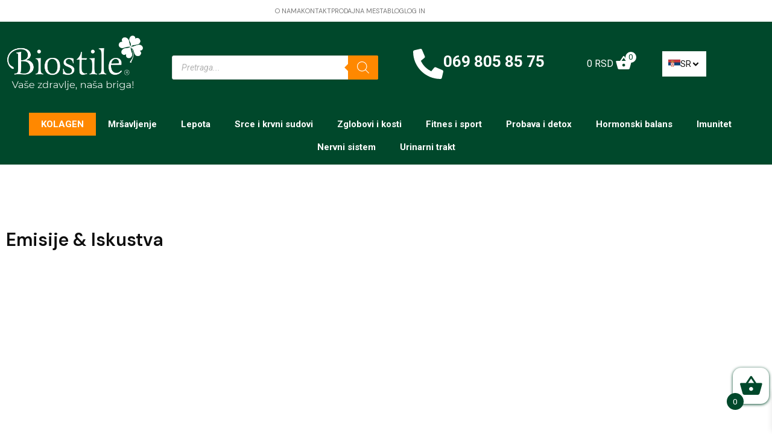

--- FILE ---
content_type: text/css
request_url: https://biostile.rs/wp-content/themes/jupiterx-child/assets/css/style.css?ver=c754d2e61d7e464ba75c7d500061a3e9
body_size: 3051
content:
/* Custom CSS */

/* Example: Override main section background color. */
/* body .jupiterx-main {
    background-color: gray;
} */


span.cod_fee {
    width: 58%;
    margin-left: auto;
    text-align: right;
    height: 20px;
    margin-bottom: 0;
    display: inline-block;
}

@media only screen and (max-width: 992px) {
    .checkout_coupon > p.form-row.form-row-first {
        width: 100% !important;
        padding: 0 !important;
        margin-bottom: 5px;
    }

    .checkout_coupon > p.form-row.form-row-last {
        width: 100%;
    }
}


@media screen and (max-width: 600px) {
    .secure_text {
        display: table-cell!important;
        vertical-align: middle!important;
        text-align: center!important;
        font-size: 9px!important;
        font-weight: bold!important;
    }

    .secure_img {
        width: 35px!important;
        margin-left: auto!important;
        margin-right: auto!important;
        float:none!important;
    }

    h3#order_review_heading {
        padding-left: 20px!important;
        padding-right: 20px!important;
        padding-top:20px!important;
    }

    #customer_details {
        background-color: #fff!important;
        padding: 20px!important;
        box-shadow: 0 2px 15px hsla(0,0%,60%,.5)!important;
    }

    div#order_review {
        padding-left: 20px !important;
        padding-right: 20px !important;
    }

    .jupiterx-main-content > .container > .row > [class*=col-] {
        padding-right: 0 !important;
        padding-left: 0 !important;
    }

    .secure_top {
        padding-left:15px;
    }
}

.payment_box.payment_method_cardinity > fieldset#wc-cardinity-cc-form > p.form-row.form-row-last.woocommerce-validated > label {
    height: 55px;
    vertical-align: bottom;
    display: table-cell!important;
    padding-bottom: 5px;
    font-size:12px;
}

.payment_box.payment_method_cardinity > fieldset#wc-cardinity-cc-form > p.form-row.form-row-first.woocommerce-validated > label {
    height: 55px;
    vertical-align: bottom;
    display: table-cell!important;
    padding-bottom: 5px;
    font-size:12px;
}

.payment_box.payment_method_cardinity > fieldset#wc-cardinity-cc-form > p.form-row.form-row-last > label {
    height: 55px;
    vertical-align: bottom;
    display: table-cell!important;
    padding-bottom: 5px;
    font-size:12px;
}

.payment_box.payment_method_cardinity > fieldset#wc-cardinity-cc-form > p.form-row.form-row-first > label {
    height: 55px;
    vertical-align: bottom;
    display: table-cell!important;
    padding-bottom: 5px;
    font-size:12px;
}

#add_payment_method #payment div.payment_box .form-row, .woocommerce-cart #payment div.payment_box .form-row, .woocommerce-checkout #payment div.payment_box .form-row {
    margin: 0 0 8px;
}

#add_payment_method #payment div.payment_box .wc-credit-card-form-card-cvc, #add_payment_method #payment div.payment_box .wc-credit-card-form-card-expiry, #add_payment_method #payment div.payment_box .wc-credit-card-form-card-number, .woocommerce-cart #payment div.payment_box .wc-credit-card-form-card-cvc, .woocommerce-cart #payment div.payment_box .wc-credit-card-form-card-expiry, .woocommerce-cart #payment div.payment_box .wc-credit-card-form-card-number, .woocommerce-checkout #payment div.payment_box .wc-credit-card-form-card-cvc, .woocommerce-checkout #payment div.payment_box .wc-credit-card-form-card-expiry, .woocommerce-checkout #payment div.payment_box .wc-credit-card-form-card-number {
    font-size: 16px!important;
}

#add_payment_method #payment div.payment_box::before, .woocommerce-cart #payment div.payment_box::before, .woocommerce-checkout #payment div.payment_box::before {
    display: none!important;
}

input#cardinity-card-cvc {
    width: 100%!important;
}

.secure_img {
    width: 35px;
    float: left;
    margin-right: 5px;
    margin-top: 4px;
}

.secure_text {
    display: table-cell;
    vertical-align: middle;
    font-size:13px;
    text-align:center;
}

.secure_top_row {
    display: table;
    width: 100%;
    table-layout: fixed;
    border-spacing: 10px;
    margin-bottom:10px;
}

.secure_top_column {
    display: table-cell;
}

.woocommerce-checkout #payment div.payment_box {
    position: relative;
    box-sizing: border-box;
    width: 100%;
    padding: 1em;
    margin: 0 0!important;
    font-size: 16px;
    border-radius: 2px;
    line-height: 1.5;
    background-color: #f5f7fa;
    color: #515151;
}

.woocommerce-checkout #payment div.payment_box {
    position: relative;
    box-sizing: border-box;
    width: 100%;
    padding: 1em;
    margin: 1em 0;
    font-size: .92em;
    border-radius: 2px;
    line-height: 1.5;
    background-color: #f5f7fa;
    color: #515151;
}

@media (min-width: 576px) {
    .woocommerce-checkout.page-template-template-empty #customer_details {
        background-color: #fff;
        box-shadow: 0 2px 25px hsla(0,0%,60%,.5);
        padding: 1.5rem .9rem;
        margin-bottom: 1.5rem;
        margin-left: -15px;
        margin-right: -15px;
    }

    #customer_details {
        background-color: #fff;
        box-shadow: 0 2px 25px hsla(0,0%,60%,.5);
        margin-bottom: 1.5rem;
        padding: 1.25rem 0.5rem;
        border-radius: 5px;
    }
}

#customer_details {
    background-color: #fff;
}

.securecheckout {
    width: 70%;
    margin-left: auto;
    margin-right: auto;
    margin-top: 20px;
}

.securecheckout_below_button {
    width: 80%;
    margin-left: auto;
    margin-right: auto;
    display: block;
}

.woocommerce-checkout.page-template-template-empty .wc_payment_method>label:hover {
    background-color: #d4deeb;
}

.wc_payment_method>input:checked+label {
    background-color: #fff!important;
    transition: all .4s ease-out;
}

.coupon-special {
    display:block!important;
}

@media (min-width: 992px) {
    .col2-set .form-row-last {
        float: right;
        margin-right: 0;
    }
  
    .col2-set .form-row-first {
    }
  
    .col2-set, .col2-set .form-row-first {
        float: left;
    }
}

p#billing_first_name_field {
    width:100%;
    padding-right: 0;
}

p#billing_last_name_field {
    width:100%;
}

input#coupon_code {
    font-size:16px!important;
}

select#billing_country {
    font-size:16px;
}

.woocommerce-error {
    border: 1px solid #ffa5a9;
    border-radius: 3px;
    background: #ffd7d7;
    color: black;
    margin-bottom: 1em;
}

form#ui-id-1 {
    display: inline-block!important;
    position: relative;
    width: 100%;
}

.checkout_coupon > p.form-row.form-row-first {
    width: 100% !important;
    padding: 0 !important;
    margin-bottom: 5px;
}

.checkout_coupon > p.form-row.form-row-last {
    width: 150px!important;
    position: absolute;
    right: 0;
}

.woocommerce-message {
    border: 2px solid #8fae1b;
    border-radius: 3px;
}

input#coupon_code {
    height: 45px;
    font-size: 12px;
}

.checkout_coupon > p.form-row.form-row-last > button.button {
    width: 100%;
    height: 45px;
    font-size: 12px;
    background-color: #f5f7fa !important;
    color: #495057 !important;
    border-left: 0 !important;
    border-top-left-radius: 0 !important;
    border-bottom-left-radius: 0 !important;
    border: 1px solid #d6d6d6 !important;
}

.checkout_coupon > p.form-row.form-row-last > button.button:hover {
    background-color: transparent !important;
    border: 1px solid #5d5d5d !important;
    color: black !important;
}

form.checkout_coupon p {
    display: none;
}

form.checkout_coupon {
    padding: 0 !important;
    margin: 0 !important;
}

.ui-dialog-titlebar.ui-widget-header.ui-corner-all.ui-helper-clearfix {
    height: 0;
}

button.ui-button.ui-widget.ui-state-default.ui-corner-all.ui-button-icon-only.ui-dialog-titlebar-close {
    display: none!important;
}

.woocommerce-info {
    display:none;
}

strong.product-quantity {
    display: none;
}

.woocommerce-checkout .woocommerce-checkout-review-order-table tbody tr:last-of-type td, .woocommerce-checkout .woocommerce-checkout-review-order-table tbody tr:last-of-type th {
    border-bottom: 2px solid #333!important;
}

.woocommerce-checkout .woocommerce-checkout-review-order-table td, .woocommerce-checkout .woocommerce-checkout-review-order-table th {
    border: 0!important;
    border-bottom: 1px solid rgba(0,0,0,.1)!important;
    padding: .7rem 0!important;
}

.woocommerce-checkout .woocommerce-checkout-review-order-table tfoot td {
    font-weight: 700;
    text-align: right;
}

.woocommerce-checkout .woocommerce-checkout-review-order-table .product-name {
    width: 70%;
}

.woocommerce-checkout .woocommerce-checkout-review-order-table tfoot {
    font-size: .8rem;
}

.woocommerce-checkout .woocommerce-checkout-review-order-table thead {
    font-size: .8rem;
}

.woocommerce-checkout .woocommerce-checkout-review-order-table tbody {
    font-size: .7rem;
    color: #777;
}

.woocommerce table.shop_table {
    border: 0px solid rgba(0,0,0,.1)!important;
    margin: 0 -1px 24px 0;
    margin-bottom: 1.5rem;
    text-align: left;
    width: 100%;
    border-collapse: separate;
    border-radius: 5px;
}

.woocommerce-checkout .woocommerce-checkout-review-order-table .product-name {
    max-width: 15rem;
    word-wrap: break-word;
}

.woocommerce-checkout .woocommerce-checkout-review-order-table .product-total {
    width: 30%;
}

.woocommerce-checkout .woocommerce-checkout-review-order-table .product-total {
    text-align: right;
}

.woocommerce .input-text:hover {
    border-color: #999!important;
}

.woocommerce-checkout .wc_payment_method:not(:last-of-type) {
    margin-bottom: .3rem!important;
}

span.woocommerce-terms-and-conditions-checkbox-text {
    border: 1px solid #d4deeb!important;
}

.woocommerce-terms-and-conditions-wrapper > p.form-row.validate-required {
    margin-bottom: 0px!important;
}

.woocommerce-terms-and-conditions-wrapper {
    margin-top: 26px;
}

a.about_paypal {
    display: none;
}

.wc_payment_method>label {
    border: 1px solid #d4deeb;
    border-radius:3px;
    transition: all .4s ease-out;
}

.wc_payment_method>input:checked+label {
    border: 1px solid #008f00;
    border-radius:3px;
}

label.woocommerce-form__label.woocommerce-form__label-for-checkbox.checkbox span.required {
    display: none;
}

.woocommerce-checkout #ship-to-different-address span:hover {
    background-color: #d4deeb;
}

.woocommerce-checkout #ship-to-different-address span:hover:before {
    border-color: #008f00;
    box-shadow: inset 0 0 0 2px #d4deeb;
}

#add_payment_method #payment, .woocommerce-cart #payment, .woocommerce-checkout #payment {
    background: transparent!important;
}

input#terms:checked+span:before {
    color: #008f00;
    content: "\f00c";
    font-family: Font Awesome\ 5 Free;
    font-weight: 900;
    line-height: 20px;
    font-size: 27px;
}

span.woocommerce-terms-and-conditions-checkbox-text:before {
    position: absolute;
    content: "";
    background-color: transparent;
    border: 1px solid #999;
    border-radius: 3px;
    box-shadow: inset 0 0 0 2px #f4f4f4;
    width: 25px!important;
    height: 25px!important;
    left: 0.8rem!important;
    top: calc(50% - .7rem)!important;
    transition: all .0s ease-out!important;
}

input#terms:span:before {
  font-family: Font Awesome\ 5 Free;
}

label.woocommerce-form__label.woocommerce-form__label-for-checkbox.checkbox input[type=checkbox]:checked + label::before{
    content: '';
    background-color: #7b519d;
}

.woondershop-has-floating-labels .fl-is-active .fl-input,
.woondershop-has-floating-labels .fl-is-active .fl-select,
.woondershop-has-floating-labels .fl-is-active .fl-textarea {
    border-color: #000;
    padding: 1.3rem 1rem .4rem;
}

select {
    font-size: 16px;
    font-weight: 700;
    background-color: #fff;
    background-position: calc(100% - 1rem) 50%!important;
    background-repeat: no-repeat!important;
    background-size: auto 20%!important;
    border: 1px solid #ddd;
    border-radius: 3px!important;
    box-shadow: 0 1px 2px rgba(0,0,0,.1);
    width: 100%;
    height: 2.5rem;
    padding: .5rem 1.75rem .5rem 1rem;
    -webkit-appearance: none;
    -moz-appearance: none;
    appearance: none;
    transition: all .1s ease-out;
}

.woondershop-has-floating-labels .fl-select {
    cursor: pointer;
    height: auto;
}

.woondershop-has-floating-labels .woocommerce .input-text, .woondershop-has-floating-labels .woocommerce select {
    padding: .85rem 1rem;
}

abbr.required {
    display: none;
}

.woondershop-has-floating-labels .woocommerce-validated .fl-label {
    color: #008f00;
}

.woondershop-has-floating-labels .woocommerce .fl-is-active .fl-input,
.woondershop-has-floating-labels .woocommerce .fl-is-active .fl-select,
.woondershop-has-floating-labels .woocommerce .fl-is-active .fl-textarea {
    padding: 1.3rem 1rem .4rem;
}

.woondershop-has-floating-labels .fl-is-active .fl-label {
    opacity: 1;
    visibility: visible;
    padding-top: .5rem;
}

.woondershop-has-floating-labels #billing_country_field .fl-is-active .fl-label {
    display: none;
}

.woondershop-has-floating-labels .fl-label {
    background-color: transparent;
}

.woondershop-has-floating-labels .fl-wrap {
    position: relative;
}

*, :after, :before {
    box-sizing: border-box;
}

.woocommerce form .form-row input.input-text, .woocommerce form .form-row .select2-container .select2-choice, .woocommerce form .form-row select {
    height: 60px;
}

.woocommerce form .form-row .select2-container .select2-choice, .woocommerce form .form-row input.input-text, .woocommerce form .form-row select, .woocommerce form .form-row textarea {
    border-color: #d1d1d1;
}

.woocommerce .input-text {
    box-shadow: inset 0 0 0 rgba(0,0,0,.1) !important;
}

.woocommerce .input-text {
    display: block;
    font-size: 16px;
    color: #000;
    border: 1px solid #ddd;
    border-radius: 3px;
    padding: .6rem 1rem;
    box-shadow: inset 0 1px 2px rgba(0,0,0,.1);
    transition: all .1s ease-out;
}

.woondershop-has-floating-labels .fl-label {
    position: absolute;
    opacity: 0;
    visibility: hidden;
    font-size: .6rem;
    color: #999;
    background-color: #fff;
    top: 1px;
    left: 1rem;
    right: 1rem;
    padding-top: 1rem;
    transition: all .2s ease-in-out;
    z-index: 1;
}

.woondershop-has-floating-labels .fl-label {
    background-color: transparent;
}

.form-row label {
    display: block;
    font-size: .8rem;
    margin-bottom: .25rem;
}

.woocommerce .input-text {
    display: block;
    font-size: 16px;
    color: #000;
    border: 1px solid #ddd;
    border-radius: 3px;
    padding: .6rem 1rem;
    box-shadow: inset 0 1px 2px rgba(0,0,0,.1);
    transition: all .1s ease-out;
}

.woondershop-has-floating-labels.woondershop-loading-site label {
    display: none;
}

span.woocommerce-terms-and-conditions-checkbox-text:checked:before {
    background-color: #fff;
    border-color: #008f00;
}

span.woocommerce-terms-and-conditions-checkbox-text .woocommerce-form__input-checkbox:checked+span {
    background-color: #fff;
    border-color: #008f00;
}

span.woocommerce-terms-and-conditions-checkbox-text {
    position: relative;
    display: block;
    font-size: .8rem;
    background-color: #f5f7fa;
    border: 1px solid #f5f7fa;
    border-radius: 3px;
    padding: 1.05rem 1.5rem 1.05rem 3rem;
    transition: all .1s ease-out;
    cursor: pointer;
}

span.woocommerce-terms-and-conditions-checkbox-text:before {
    position: absolute;
    content: "";
    background-color: transparent;
    border: 1px solid #999;
    border-radius: 3px;
    box-shadow: inset 0 0 0 2px #f4f4f4;
    width: 1rem;
    height: 1rem;
    left: 1.25rem;
    top: calc(50% - .5rem);
    transition: all .1s ease-out;
}

input#terms {
    position: absolute;
    opacity: 0;
    visibility: visible;
}

.woocommerce form .form-row .select2-container .select2-choice, .woocommerce form .form-row input.input-text, .woocommerce form .form-row select, .woocommerce form .form-row textarea {
    border-color: #d1d1d1;
}

.woondershop-has-floating-labels .woocommerce .input-text, .woondershop-has-floating-labels .woocommerce select {
    padding: .85rem 1rem;
}

.woocommerce .input-text {
    display: block;
    font-size: 16px;
    color: #000;
    border: 1px solid #ddd;
    border-radius: 3px;
    padding: .6rem 1rem;
    box-shadow: inset 0 1px 2px rgba(0,0,0,.1);
    transition: all .1s ease-out;
}

.woocommerce-checkout .place-order .button {
    font-size: .9rem;
    width: 100%;
    white-space: pre-wrap;
    padding: 1.25rem 1.5rem;
    margin-bottom: 1.5rem;
}

.woocommerce-checkout #payment div.form-row {
    padding: 0;
}

.woocommerce-checkout #ship-to-different-address .woocommerce-form__label {
    width: 100%!important;
    margin-bottom: 0;
}

.woocommerce-checkout #ship-to-different-address .woocommerce-form__input-checkbox {
    position: absolute;
    opacity: 0;
    visibility: hidden;
}

h3#ship-to-different-address {
    width: 100%;
}

.woocommerce-checkout #ship-to-different-address .woocommerce-form__input-checkbox:checked+span {
    background-color: #fff;
    border-color: #008f00;
}

.woocommerce-checkout #ship-to-different-address span {
    position: relative;
    display: block;
    font-size: .8rem;
    background-color: #f5f7fa;
    border: 1px solid #f5f7fa;
    border-radius: 3px;
    padding: 1.05rem 1.5rem 1.05rem 3rem;
    transition: all .1s ease-out;
    cursor: pointer;
}

.woocommerce-checkout #ship-to-different-address span:before {
    position: absolute;
    content: "";
    background-color: transparent;
    border: 1px solid #999;
    border-radius: 3px;
    box-shadow: inset 0 0 0 2px #f4f4f4;
    width: 1rem;
    height: 1rem;
    left: 1.25rem;
    top: calc(50% - .5rem);
    transition: all .1s ease-out;
}

.woocommerce-checkout #ship-to-different-address .woocommerce-form__input-checkbox:checked+span:before {
    background-color: #008f00;
}

.payment_box.payment_method_cod, .payment_box.payment_method_paypal, .payment_box.payment_method_cheque {
    display: none!important;
}

.woocommerce-checkout .wc_payment_method>label:hover {
    background-color: #d4deeb;
}

.woocommerce-checkout .wc_payment_method>input:checked+label:before {
    content: "\f192";
    color: #008f00;
}

#add_payment_method #payment ul.payment_methods, .woocommerce-cart #payment ul.payment_methods, .woocommerce-checkout #payment ul.payment_methods {
    padding: 0 !important;
}

#add_payment_method #payment, .woocommerce-cart #payment, .woocommerce-checkout #payment {
    background: #fff;
    border-radius: 5px;
}

#payment .payment_method_paypal .about_paypal {
    line-height: 27px !important;
}

.woocommerce-checkout #payment ul.payment_methods {
    border-bottom:0 !important;
}

.woocommerce-checkout .wc_payment_method>label {
    position: relative;
    display: block;
    font-size: .8rem;
    font-weight: 700;
    color: #333;
    padding: 1.25rem 1.5rem;
    margin-bottom: 0;
    cursor: pointer!important;
    transition: all .1s ease-out;
}

.woocommerce-checkout .wc_payment_method {
    background-color: #f5f7fa;
    border-radius: 3px;
}

.woocommerce-checkout .wc_payment_method>input {
    display: none;
}

.woocommerce-checkout .wc_payment_method>label:before {
    content: "\f111";
    font-family: Font Awesome\ 5 Free;
    font-weight: 400;
    color: #999;
    margin-right: .5rem;
    transition: all .1s ease-out;
}

.woocommerce-checkout .wc_payment_method>label:after {
    display: block;
    clear: both;
    content: "";
}

@media (min-width: 768px){
    p#billing_last_name_field {
        width: 50%;
        padding-left: 4px;
    }

    p#billing_first_name_field {
        width: 50%;
        padding-right: 4px;
    }

    #customer_details{
        float: left;
        margin-right:5%;
    }

    #order_review_heading{
        width: 30%;
        float: left;
    }

    #order_review{
        width: 100%;
        float: left;
    }

    .woocommerce table.shop_table td{
        width: 50%;
    }

    .woocommerce .col2-set .col-1, .woocommerce-page .col2-set .col-1,
    .woocommerce .col2-set .col-2, .woocommerce-page .col2-set .col-2{
        width: 100%;
    }
}

.woocommerce #payment #place_order, .woocommerce-page #payment #place_order {
    float: right;
    width: 100%;
}

a.button.jupiterx-continue-shopping {
    display: none!important;
}

p#shipping_address_1_field,
p#billing_address_1_field {
    width: 63%;
    float: left;
}

p#shipping_address_2_field,
p#billing_address_2_field {
    width: 35%;
    float: right;
    clear: none;
}









--- FILE ---
content_type: text/css
request_url: https://biostile.rs/wp-content/plugins/biostile-core/assets/css/main.css?ver=c754d2e61d7e464ba75c7d500061a3e9
body_size: 382
content:
.biostile-cookie-bar-holder.hidden {
    display: none;
}

.biostile-cookie-bar {
    -webkit-box-shadow: 0 0 6px #999;
    -moz-box-shadow: 0 0 6px #999;
    box-shadow: 0 0 6px #999;
    background-color: #fff;
    position: fixed;
    display: flex;
    align-items: center;
    flex-wrap: wrap;
    left: 0;
    bottom: 0;
    width: 100%;
    z-index: 900000;
    font-size: 14px;
    line-height: 16px;
    padding: 10px 20px;
}

.biostile-cookie-bar .cookie-bar-text {
    color: #111111;
    flex: auto;
    width: 70%;
}

.biostile-cookie-bar .cookie-bar-read-more {
    flex: 0 0 90px;
}

.biostile-cookie-bar .cookie-bar-read-more a {
    text-decoration: underline;
    color: #111111;
}

.biostile-cookie-bar .cookie-bar-button {
    flex: 0 0 100px;
}

.biostile-cookie-bar .cookie-bar-button a {
    display: inline-block;
    padding: 7px 15px;
    color: #fff;
    background-color: #FF8800;
    text-transform: uppercase;
}

.biostile-cookie-bar .cookie-bar-button a:hover {
    text-decoration: none;
}

.single-product-quantity-choices {
    display: flex;
    width: 100%;
    margin-bottom: 15px;
}

.single-product-quantity-choice {
    box-sizing: border-box;
    border: 1px solid #eee;
    text-align: center;
    cursor: pointer;
    -webkit-border-radius: 5px;
    -moz-border-radius: 5px;
    border-radius: 5px;
    margin-left: 10px;
    overflow: hidden;
    flex-grow: 1;
}

.single-product-quantity-choice:first-child {
    margin-left: 0;
}

.single-product-quantity-choice:hover {
    border: 2px solid #0F7D3F;
}

.single-product-quantity-choice .spq-top-title {
    background-color: #0F7D3F;
    color: #ffffff;
    padding: 3px 5px 3px 5px;
    font-size: 12px;
    line-height: 14px;
    width: 100%;
    visibility: hidden;
}

.single-product-quantity-choice.top-choice .spq-top-title {
    visibility: visible
}

.single-product-quantity-choice .spq-top-title {
    background-color: #0F7D3F;
    color: #ffffff;
    padding: 3px 5px 3px 5px;
    font-size: 12px;
    line-height: 14px;
    width: 100%;
}

.single-product-quantity-choice .spq-title {
    font-size: 14px;
    line-height: 16px;
    color: #0f7d3f;
    font-weight: 700;
    padding: 7px 5px 8px 5px;
}

.single-product-quantity-choice .spq-description {
    font-size: 12px;
    line-height: 14px;
    color: #0f7d3f;
    padding: 0 5px 23px 5px;
}

.single-product-quantity-choice:hover .spq-top-title {
    padding: 2px 4px 3px 4px;
}

.single-product-quantity-choice:hover .spq-title {
    padding: 7px 4px 8px 4px;
}

.single-product-quantity-choice:hover .spq-description {
    padding: 0 4px 22px 4px;
}

@media (max-width: 991px) {
    .biostile-cookie-bar .cookie-bar-text {
        width: 100%;
        padding-bottom: 10px;
    }
}

--- FILE ---
content_type: text/css
request_url: https://biostile.rs/wp-content/plugins/variation-switcher-in-cart-for-woocommerce/assets/css/vrn-frontend.css?ver=1.9.0
body_size: -121
content:
.vrn-variation-switcher p.variations label,
.vrn-variation-switcher p.variations select {
    display: block;
}

.vrn-clear{
    clear: both;
}

.vrn-title{
    font-weight: bold;
}

.vrn-variable-form{
    display:none;
    width: 100%;
}

.vrn-variable-form.modal .vrn-column-container{
    float: left;
    width: 50%;
    padding:10px;
}

.vrn-variable-form.modal .vrn-column-container select{
    margin: 2px;
    padding: 3px;
}

--- FILE ---
content_type: text/css
request_url: https://biostile.rs/wp-content/uploads/elementor/css/post-22443.css?ver=1768914749
body_size: 419
content:
.elementor-kit-22443{--e-global-color-primary:#0E0E0E;--e-global-color-secondary:#54595F;--e-global-color-text:#7A7A7A;--e-global-color-accent:#61CE70;--e-global-color-2950589:#87AA30;--e-global-color-23f591c:#000000;--e-global-color-1075cab:#FFFFFF;--e-global-color-472c77f:#0F7D3F;--e-global-color-6b4fd7f:#FCF6F1;--e-global-color-50ad47c:#222529;--e-global-color-6c37c2a:#FF9900;--e-global-color-d4a5b46:#007E3B;--e-global-color-ad071f4:#FF8800;--e-global-color-1066f50:#A5CD3E;--e-global-color-de44c16:#666666;--e-global-color-0b57fa8:#F78DA7;--e-global-color-58c8655:#F1D7D6;--e-global-color-ca0dc9f:#CCAA66;--e-global-color-cc763ff:#F2E7DF;--e-global-color-24f6c30:#1C3A35;--e-global-color-bbe7b70:#D4A95E;--e-global-color-fa095ac:#6D776F;--e-global-color-6ad8d25:#C4644B;--e-global-color-1846df1:#FFFFFF;--e-global-color-49ddefa:#00482B;--e-global-typography-primary-font-family:"Roboto";--e-global-typography-primary-font-weight:600;--e-global-typography-secondary-font-family:"Roboto";--e-global-typography-secondary-font-weight:400;--e-global-typography-text-font-family:"Roboto";--e-global-typography-text-font-weight:400;--e-global-typography-accent-font-family:"Roboto Slab";--e-global-typography-accent-font-weight:500;--e-global-typography-ecbe580-font-family:"Roboto Slab";--e-global-typography-ecbe580-font-size:40px;--e-global-typography-ecbe580-font-weight:800;--e-global-typography-ecbe580-text-transform:uppercase;--e-global-typography-ecbe580-line-height:1.1em;--e-global-typography-01ead87-font-family:"Inter";--e-global-typography-01ead87-font-size:18px;--e-global-typography-01ead87-line-height:1.4em;}.elementor-kit-22443 h2{color:var( --e-global-color-23f591c );font-family:"Roboto", Sans-serif;font-weight:700;font-style:normal;}.elementor-section.elementor-section-boxed > .elementor-container{max-width:1140px;}.e-con{--container-max-width:1140px;}.elementor-widget:not(:last-child){--kit-widget-spacing:20px;}.elementor-element{--widgets-spacing:20px 20px;--widgets-spacing-row:20px;--widgets-spacing-column:20px;}{}h1.entry-title{display:var(--page-title-display);}@media(max-width:1024px){.elementor-section.elementor-section-boxed > .elementor-container{max-width:1024px;}.e-con{--container-max-width:1024px;}}@media(max-width:767px){.elementor-kit-22443{--e-global-typography-ecbe580-font-size:30px;--e-global-typography-ecbe580-line-height:1.1em;--e-global-typography-01ead87-font-size:16px;--e-global-typography-01ead87-line-height:1.4em;}.elementor-section.elementor-section-boxed > .elementor-container{max-width:767px;}.e-con{--container-max-width:767px;}}

--- FILE ---
content_type: text/css
request_url: https://biostile.rs/wp-content/uploads/elementor/css/post-22446.css?ver=1768914876
body_size: 2914
content:
.elementor-widget-section .premium-global-badge-{{ID}} .premium-badge-text{color:var( --e-global-color-secondary );}.elementor-widget-section:not(.premium-gbadge-custom) .premium-global-badge-{{ID}} .premium-badge-container, .elementor-widget-section.premium-gbadge-custom .premium-global-badge-{{ID}} .premium-badge-container{background-color:var( --e-global-color-primary );}.elementor-widget-section .premium-global-badge-{{ID}} .premium-badge-icon{color:var( --e-global-color-secondary );fill:var( --e-global-color-secondary );}.elementor-widget-section .eael-protected-content-message{font-family:var( --e-global-typography-secondary-font-family ), Sans-serif;font-weight:var( --e-global-typography-secondary-font-weight );}.elementor-widget-section .protected-content-error-msg{font-family:var( --e-global-typography-secondary-font-family ), Sans-serif;font-weight:var( --e-global-typography-secondary-font-weight );}.elementor-widget-section.premium-cursor-ftext .premium-global-cursor-{{ID}} .premium-cursor-follow-text{font-family:var( --e-global-typography-primary-font-family ), Sans-serif;font-weight:var( --e-global-typography-primary-font-weight );}.elementor-widget-section .premium-global-cursor-{{ID}}{color:var( --e-global-color-primary );fill:var( --e-global-color-primary );}.elementor-22446 .elementor-element.elementor-element-1e6e356:not(.elementor-motion-effects-element-type-background), .elementor-22446 .elementor-element.elementor-element-1e6e356 > .elementor-motion-effects-container > .elementor-motion-effects-layer{background-color:#FFFFFF;}.elementor-22446 .elementor-element.elementor-element-1e6e356{transition:background 0.3s, border 0.3s, border-radius 0.3s, box-shadow 0.3s;padding:10px 10px 10px 10px;}.elementor-22446 .elementor-element.elementor-element-1e6e356 > .elementor-background-overlay{transition:background 0.3s, border-radius 0.3s, opacity 0.3s;}.elementor-widget-column.premium-cursor-ftext .premium-global-cursor-{{ID}} .premium-cursor-follow-text{font-family:var( --e-global-typography-primary-font-family ), Sans-serif;font-weight:var( --e-global-typography-primary-font-weight );}.elementor-widget-column .premium-global-cursor-{{ID}}{color:var( --e-global-color-primary );fill:var( --e-global-color-primary );}.elementor-widget-column .premium-global-badge-{{ID}} .premium-badge-text{color:var( --e-global-color-secondary );}.elementor-widget-column:not(.premium-gbadge-custom) .premium-global-badge-{{ID}} .premium-badge-container, .elementor-widget-column.premium-gbadge-custom .premium-global-badge-{{ID}} .premium-badge-container{background-color:var( --e-global-color-primary );}.elementor-widget-column .premium-global-badge-{{ID}} .premium-badge-icon{color:var( --e-global-color-secondary );fill:var( --e-global-color-secondary );}.elementor-bc-flex-widget .elementor-22446 .elementor-element.elementor-element-1d2553c.elementor-column:not(.raven-column-flex-vertical) .elementor-widget-wrap{align-items:center;}.elementor-22446 .elementor-element.elementor-element-1d2553c.elementor-column.elementor-element[data-element_type="column"]:not(.raven-column-flex-vertical) > .elementor-widget-wrap.elementor-element-populated{align-content:center;align-items:center;}.elementor-22446 .elementor-element.elementor-element-1d2553c.elementor-column.elementor-element[data-element_type="column"].raven-column-flex-vertical > .elementor-widget-wrap.elementor-element-populated{justify-content:center;}.elementor-widget-icon-list .eael-protected-content-message{font-family:var( --e-global-typography-secondary-font-family ), Sans-serif;font-weight:var( --e-global-typography-secondary-font-weight );}.elementor-widget-icon-list .protected-content-error-msg{font-family:var( --e-global-typography-secondary-font-family ), Sans-serif;font-weight:var( --e-global-typography-secondary-font-weight );}.elementor-widget-icon-list.premium-cursor-ftext .premium-global-cursor-{{ID}} .premium-cursor-follow-text{font-family:var( --e-global-typography-primary-font-family ), Sans-serif;font-weight:var( --e-global-typography-primary-font-weight );}.elementor-widget-icon-list .premium-global-cursor-{{ID}}{color:var( --e-global-color-primary );fill:var( --e-global-color-primary );}.elementor-widget-icon-list .premium-global-badge-{{ID}} .premium-badge-text{color:var( --e-global-color-secondary );}.elementor-widget-icon-list:not(.premium-gbadge-custom) .premium-global-badge-{{ID}} .premium-badge-container, .elementor-widget-icon-list.premium-gbadge-custom .premium-global-badge-{{ID}} .premium-badge-container{background-color:var( --e-global-color-primary );}.elementor-widget-icon-list .premium-global-badge-{{ID}} .premium-badge-icon{color:var( --e-global-color-secondary );fill:var( --e-global-color-secondary );}.elementor-widget-icon-list .elementor-icon-list-item:not(:last-child):after{border-color:var( --e-global-color-text );}.elementor-widget-icon-list .elementor-icon-list-icon i{color:var( --e-global-color-primary );}.elementor-widget-icon-list .elementor-icon-list-icon svg{fill:var( --e-global-color-primary );}.elementor-widget-icon-list .elementor-icon-list-item > .elementor-icon-list-text, .elementor-widget-icon-list .elementor-icon-list-item > a{font-family:var( --e-global-typography-text-font-family ), Sans-serif;font-weight:var( --e-global-typography-text-font-weight );}.elementor-widget-icon-list .elementor-icon-list-text{color:var( --e-global-color-secondary );}.elementor-22446 .elementor-element.elementor-element-15e6bc4 .elementor-icon-list-icon i{transition:color 0.3s;}.elementor-22446 .elementor-element.elementor-element-15e6bc4 .elementor-icon-list-icon svg{transition:fill 0.3s;}.elementor-22446 .elementor-element.elementor-element-15e6bc4{--e-icon-list-icon-size:14px;--icon-vertical-offset:0px;}.elementor-22446 .elementor-element.elementor-element-15e6bc4 .elementor-icon-list-item > .elementor-icon-list-text, .elementor-22446 .elementor-element.elementor-element-15e6bc4 .elementor-icon-list-item > a{font-family:"DM Sans", Sans-serif;font-size:11px;font-weight:400;text-transform:uppercase;}.elementor-22446 .elementor-element.elementor-element-15e6bc4 .elementor-icon-list-text{color:#7A7A7A;transition:color 0.3s;}.elementor-22446 .elementor-element.elementor-element-d74c407:not(.elementor-motion-effects-element-type-background), .elementor-22446 .elementor-element.elementor-element-d74c407 > .elementor-motion-effects-container > .elementor-motion-effects-layer{background-color:#00482B;}.elementor-22446 .elementor-element.elementor-element-d74c407 > .elementor-container{max-width:1140px;min-height:122px;}.elementor-22446 .elementor-element.elementor-element-d74c407{transition:background 0.3s, border 0.3s, border-radius 0.3s, box-shadow 0.3s;}.elementor-22446 .elementor-element.elementor-element-d74c407 > .elementor-background-overlay{transition:background 0.3s, border-radius 0.3s, opacity 0.3s;}.elementor-widget-image .eael-protected-content-message{font-family:var( --e-global-typography-secondary-font-family ), Sans-serif;font-weight:var( --e-global-typography-secondary-font-weight );}.elementor-widget-image .protected-content-error-msg{font-family:var( --e-global-typography-secondary-font-family ), Sans-serif;font-weight:var( --e-global-typography-secondary-font-weight );}.elementor-widget-image.premium-cursor-ftext .premium-global-cursor-{{ID}} .premium-cursor-follow-text{font-family:var( --e-global-typography-primary-font-family ), Sans-serif;font-weight:var( --e-global-typography-primary-font-weight );}.elementor-widget-image .premium-global-cursor-{{ID}}{color:var( --e-global-color-primary );fill:var( --e-global-color-primary );}.elementor-widget-image .premium-global-badge-{{ID}} .premium-badge-text{color:var( --e-global-color-secondary );}.elementor-widget-image:not(.premium-gbadge-custom) .premium-global-badge-{{ID}} .premium-badge-container, .elementor-widget-image.premium-gbadge-custom .premium-global-badge-{{ID}} .premium-badge-container{background-color:var( --e-global-color-primary );}.elementor-widget-image .premium-global-badge-{{ID}} .premium-badge-icon{color:var( --e-global-color-secondary );fill:var( --e-global-color-secondary );}.elementor-widget-image .widget-image-caption{color:var( --e-global-color-text );font-family:var( --e-global-typography-text-font-family ), Sans-serif;font-weight:var( --e-global-typography-text-font-weight );}.elementor-22446 .elementor-element.elementor-element-6b17918{text-align:start;}.elementor-22446 .elementor-element.elementor-element-6b17918 img{width:250px;}.elementor-22446 .elementor-element.elementor-element-0928995 > .elementor-element-populated{margin:0px 0px -35px 0px;--e-column-margin-right:0px;--e-column-margin-left:0px;}.elementor-widget-wp-widget-dgwt_wcas_ajax_search .eael-protected-content-message{font-family:var( --e-global-typography-secondary-font-family ), Sans-serif;font-weight:var( --e-global-typography-secondary-font-weight );}.elementor-widget-wp-widget-dgwt_wcas_ajax_search .protected-content-error-msg{font-family:var( --e-global-typography-secondary-font-family ), Sans-serif;font-weight:var( --e-global-typography-secondary-font-weight );}.elementor-widget-wp-widget-dgwt_wcas_ajax_search.premium-cursor-ftext .premium-global-cursor-{{ID}} .premium-cursor-follow-text{font-family:var( --e-global-typography-primary-font-family ), Sans-serif;font-weight:var( --e-global-typography-primary-font-weight );}.elementor-widget-wp-widget-dgwt_wcas_ajax_search .premium-global-cursor-{{ID}}{color:var( --e-global-color-primary );fill:var( --e-global-color-primary );}.elementor-widget-wp-widget-dgwt_wcas_ajax_search .premium-global-badge-{{ID}} .premium-badge-text{color:var( --e-global-color-secondary );}.elementor-widget-wp-widget-dgwt_wcas_ajax_search:not(.premium-gbadge-custom) .premium-global-badge-{{ID}} .premium-badge-container, .elementor-widget-wp-widget-dgwt_wcas_ajax_search.premium-gbadge-custom .premium-global-badge-{{ID}} .premium-badge-container{background-color:var( --e-global-color-primary );}.elementor-widget-wp-widget-dgwt_wcas_ajax_search .premium-global-badge-{{ID}} .premium-badge-icon{color:var( --e-global-color-secondary );fill:var( --e-global-color-secondary );}.elementor-22446 .elementor-element.elementor-element-39a6d90.elementor-column > .elementor-widget-wrap{justify-content:center;}.elementor-22446 .elementor-element.elementor-element-39a6d90.elementor-column.raven-column-flex-vertical > .elementor-widget-wrap{align-content:center;align-items:center;flex-wrap:wrap;}.elementor-widget-icon-box .eael-protected-content-message{font-family:var( --e-global-typography-secondary-font-family ), Sans-serif;font-weight:var( --e-global-typography-secondary-font-weight );}.elementor-widget-icon-box .protected-content-error-msg{font-family:var( --e-global-typography-secondary-font-family ), Sans-serif;font-weight:var( --e-global-typography-secondary-font-weight );}.elementor-widget-icon-box.premium-cursor-ftext .premium-global-cursor-{{ID}} .premium-cursor-follow-text{font-family:var( --e-global-typography-primary-font-family ), Sans-serif;font-weight:var( --e-global-typography-primary-font-weight );}.elementor-widget-icon-box .premium-global-cursor-{{ID}}{color:var( --e-global-color-primary );fill:var( --e-global-color-primary );}.elementor-widget-icon-box .premium-global-badge-{{ID}} .premium-badge-text{color:var( --e-global-color-secondary );}.elementor-widget-icon-box:not(.premium-gbadge-custom) .premium-global-badge-{{ID}} .premium-badge-container, .elementor-widget-icon-box.premium-gbadge-custom .premium-global-badge-{{ID}} .premium-badge-container{background-color:var( --e-global-color-primary );}.elementor-widget-icon-box .premium-global-badge-{{ID}} .premium-badge-icon{color:var( --e-global-color-secondary );fill:var( --e-global-color-secondary );}.elementor-widget-icon-box.elementor-view-stacked .elementor-icon{background-color:var( --e-global-color-primary );}.elementor-widget-icon-box.elementor-view-framed .elementor-icon, .elementor-widget-icon-box.elementor-view-default .elementor-icon{fill:var( --e-global-color-primary );color:var( --e-global-color-primary );border-color:var( --e-global-color-primary );}.elementor-widget-icon-box .elementor-icon-box-title, .elementor-widget-icon-box .elementor-icon-box-title a{font-family:var( --e-global-typography-primary-font-family ), Sans-serif;font-weight:var( --e-global-typography-primary-font-weight );}.elementor-widget-icon-box .elementor-icon-box-title{color:var( --e-global-color-primary );}.elementor-widget-icon-box:has(:hover) .elementor-icon-box-title,
					 .elementor-widget-icon-box:has(:focus) .elementor-icon-box-title{color:var( --e-global-color-primary );}.elementor-widget-icon-box .elementor-icon-box-description{font-family:var( --e-global-typography-text-font-family ), Sans-serif;font-weight:var( --e-global-typography-text-font-weight );color:var( --e-global-color-text );}.elementor-22446 .elementor-element.elementor-element-6f7b7ea{width:auto;max-width:auto;}.elementor-22446 .elementor-element.elementor-element-6f7b7ea .elementor-icon-box-wrapper{align-items:center;text-align:start;gap:13px;}.elementor-22446 .elementor-element.elementor-element-6f7b7ea.elementor-view-stacked .elementor-icon{background-color:#FFFFFF;}.elementor-22446 .elementor-element.elementor-element-6f7b7ea.elementor-view-framed .elementor-icon, .elementor-22446 .elementor-element.elementor-element-6f7b7ea.elementor-view-default .elementor-icon{fill:#FFFFFF;color:#FFFFFF;border-color:#FFFFFF;}.elementor-22446 .elementor-element.elementor-element-6f7b7ea .elementor-icon-box-title, .elementor-22446 .elementor-element.elementor-element-6f7b7ea .elementor-icon-box-title a{font-size:26px;font-weight:700;}.elementor-22446 .elementor-element.elementor-element-6f7b7ea .elementor-icon-box-title{color:#FFFFFF;}.elementor-22446 .elementor-element.elementor-element-6f7b7ea .elementor-icon-box-description{font-size:17px;text-transform:uppercase;color:#FFFFFF;}.elementor-widget-shortcode .eael-protected-content-message{font-family:var( --e-global-typography-secondary-font-family ), Sans-serif;font-weight:var( --e-global-typography-secondary-font-weight );}.elementor-widget-shortcode .protected-content-error-msg{font-family:var( --e-global-typography-secondary-font-family ), Sans-serif;font-weight:var( --e-global-typography-secondary-font-weight );}.elementor-widget-shortcode.premium-cursor-ftext .premium-global-cursor-{{ID}} .premium-cursor-follow-text{font-family:var( --e-global-typography-primary-font-family ), Sans-serif;font-weight:var( --e-global-typography-primary-font-weight );}.elementor-widget-shortcode .premium-global-cursor-{{ID}}{color:var( --e-global-color-primary );fill:var( --e-global-color-primary );}.elementor-widget-shortcode .premium-global-badge-{{ID}} .premium-badge-text{color:var( --e-global-color-secondary );}.elementor-widget-shortcode:not(.premium-gbadge-custom) .premium-global-badge-{{ID}} .premium-badge-container, .elementor-widget-shortcode.premium-gbadge-custom .premium-global-badge-{{ID}} .premium-badge-container{background-color:var( --e-global-color-primary );}.elementor-widget-shortcode .premium-global-badge-{{ID}} .premium-badge-icon{color:var( --e-global-color-secondary );fill:var( --e-global-color-secondary );}.elementor-widget-raven-advanced-nav-menu .eael-protected-content-message{font-family:var( --e-global-typography-secondary-font-family ), Sans-serif;font-weight:var( --e-global-typography-secondary-font-weight );}.elementor-widget-raven-advanced-nav-menu .protected-content-error-msg{font-family:var( --e-global-typography-secondary-font-family ), Sans-serif;font-weight:var( --e-global-typography-secondary-font-weight );}.elementor-widget-raven-advanced-nav-menu.premium-cursor-ftext .premium-global-cursor-{{ID}} .premium-cursor-follow-text{font-family:var( --e-global-typography-primary-font-family ), Sans-serif;font-weight:var( --e-global-typography-primary-font-weight );}.elementor-widget-raven-advanced-nav-menu .premium-global-cursor-{{ID}}{color:var( --e-global-color-primary );fill:var( --e-global-color-primary );}.elementor-widget-raven-advanced-nav-menu .premium-global-badge-{{ID}} .premium-badge-text{color:var( --e-global-color-secondary );}.elementor-widget-raven-advanced-nav-menu:not(.premium-gbadge-custom) .premium-global-badge-{{ID}} .premium-badge-container, .elementor-widget-raven-advanced-nav-menu.premium-gbadge-custom .premium-global-badge-{{ID}} .premium-badge-container{background-color:var( --e-global-color-primary );}.elementor-widget-raven-advanced-nav-menu .premium-global-badge-{{ID}} .premium-badge-icon{color:var( --e-global-color-secondary );fill:var( --e-global-color-secondary );}.elementor-widget-raven-advanced-nav-menu nav.raven-adnav-menu-main:not(.raven-adnav-menu-dropdown):not(.raven-adnav-menu-offcanvas) .raven-adnav-menu > li > a.raven-menu-item span.link-label{font-family:var( --e-global-typography-text-font-family ), Sans-serif;font-weight:var( --e-global-typography-text-font-weight );}.elementor-widget-raven-advanced-nav-menu nav.raven-adnav-menu-main:not(.raven-adnav-menu-dropdown):not(.raven-adnav-menu-offcanvas) .raven-adnav-menu > li > a:not(.active-link){color:var( --e-global-color-text );}.elementor-widget-raven-advanced-nav-menu nav.raven-adnav-menu-main:not(.raven-adnav-menu-dropdown):not(.raven-adnav-menu-offcanvas) .raven-adnav-menu > li:hover > a:not(.active-link){color:var( --e-global-color-accent );}.elementor-widget-raven-advanced-nav-menu nav.raven-adnav-menu-main:not(.raven-adnav-menu-dropdown):not(.raven-adnav-menu-offcanvas) .raven-adnav-menu > li > a.active-link{color:var( --e-global-color-accent );}.elementor-widget-raven-advanced-nav-menu nav.raven-adnav-menu-main:not(.raven-adnav-menu-dropdown):not(.raven-adnav-menu-offcanvas) ul.submenu > li > a.raven-submenu-item span.link-label{font-family:var( --e-global-typography-text-font-family ), Sans-serif;font-weight:var( --e-global-typography-text-font-weight );}.elementor-widget-raven-advanced-nav-menu nav.raven-adnav-menu-main.raven-adnav-menu-offcanvas ul.submenu > li > a.raven-submenu-item span.link-label{font-family:var( --e-global-typography-text-font-family ), Sans-serif;font-weight:var( --e-global-typography-text-font-weight );}.elementor-widget-raven-advanced-nav-menu nav.raven-adnav-menu-main:not(.raven-adnav-menu-dropdown) ul.submenu > li > a.raven-submenu-item{color:var( --e-global-color-text );}.elementor-widget-raven-advanced-nav-menu nav.raven-adnav-menu-mobile ul.submenu > li > a.raven-submenu-item{color:var( --e-global-color-text );}.elementor-widget-raven-advanced-nav-menu nav.raven-adnav-menu-main.raven-adnav-menu-offcanvas ul.submenu > li > a.raven-submenu-item{color:var( --e-global-color-text );}.elementor-widget-raven-advanced-nav-menu nav.raven-adnav-menu-main:not(.raven-adnav-menu-dropdown) ul.submenu > li > a:hover:not(.active-link){color:var( --e-global-color-accent );}.elementor-widget-raven-advanced-nav-menu nav.raven-adnav-menu-mobile ul.submenu > li > a:hover:not(.active-link){color:var( --e-global-color-accent );}.elementor-widget-raven-advanced-nav-menu nav.raven-adnav-menu-main.raven-adnav-menu-offcanvas ul.submenu > li > a:hover:not(.active-link){color:var( --e-global-color-accent );}.elementor-widget-raven-advanced-nav-menu nav.raven-adnav-menu-main:not(.raven-adnav-menu-dropdown) ul.submenu > li > a.active-link{color:var( --e-global-color-accent );}.elementor-widget-raven-advanced-nav-menu nav.raven-adnav-menu-mobile ul.submenu > li > a.active-link{color:var( --e-global-color-accent );}.elementor-widget-raven-advanced-nav-menu nav.raven-adnav-menu-main.raven-adnav-menu-offcanvas ul.submenu > li > a.active-link{color:var( --e-global-color-accent );}
					.elementor-widget-raven-advanced-nav-menu nav.raven-adnav-menu-mobile ul.raven-adnav-menu li > a span.link-label,
					.elementor-widget-raven-advanced-nav-menu nav.raven-adnav-menu-main.raven-adnav-menu-dropdown ul.raven-adnav-menu li > a span.link-label,
					.elementor-widget-raven-advanced-nav-menu nav.raven-adnav-menu-main.raven-adnav-menu-offcanvas ul.raven-adnav-menu li > a span.link-label
				{font-family:var( --e-global-typography-text-font-family ), Sans-serif;font-weight:var( --e-global-typography-text-font-weight );}.elementor-widget-raven-advanced-nav-menu nav.raven-adnav-menu-mobile .raven-adnav-menu li > a.raven-menu-item{color:var( --e-global-color-text );}.elementor-widget-raven-advanced-nav-menu nav.raven-adnav-menu-main.raven-adnav-menu-dropdown .raven-adnav-menu li > a.raven-menu-item{color:var( --e-global-color-text );}.elementor-widget-raven-advanced-nav-menu nav.raven-adnav-menu-main.raven-adnav-menu-offcanvas .raven-adnav-menu li > a.raven-menu-item{color:var( --e-global-color-text );}.elementor-widget-raven-advanced-nav-menu nav.raven-adnav-menu-mobile .raven-adnav-menu li > a.raven-menu-item:not(.active-link):hover{color:var( --e-global-color-accent );}.elementor-widget-raven-advanced-nav-menu nav.raven-adnav-menu-main.raven-adnav-menu-dropdown .raven-adnav-menu li > a.raven-menu-item:not(.active-link):hover{color:var( --e-global-color-accent );}.elementor-widget-raven-advanced-nav-menu nav.raven-adnav-menu-main.raven-adnav-menu-offcanvas .raven-adnav-menu li > a.raven-menu-item:not(.active-link):hover{color:var( --e-global-color-accent );}.elementor-widget-raven-advanced-nav-menu nav.raven-adnav-menu-mobile .raven-adnav-menu li > a.raven-menu-item:not(.active-link).highlighted{color:var( --e-global-color-accent );}.elementor-widget-raven-advanced-nav-menu nav.raven-adnav-menu-main.raven-adnav-menu-dropdown .raven-adnav-menu li > a.raven-menu-item:not(.active-link).highlighted{color:var( --e-global-color-accent );}.elementor-widget-raven-advanced-nav-menu nav.raven-adnav-menu-main.raven-adnav-menu-offcanvas .raven-adnav-menu li > a.raven-menu-item:not(.active-link).highlighted{color:var( --e-global-color-accent );}.elementor-widget-raven-advanced-nav-menu .raven-adnav-menu-mobile .raven-adnav-menu li > a.active-link{color:var( --e-global-color-accent );}.elementor-widget-raven-advanced-nav-menu nav.raven-adnav-menu-main.raven-adnav-menu-dropdown .raven-adnav-menu li > a.active-link{color:var( --e-global-color-accent );}.elementor-widget-raven-advanced-nav-menu nav.raven-adnav-menu-main.raven-adnav-menu-offcanvas .raven-adnav-menu li > a.active-link{color:var( --e-global-color-accent );}.elementor-22446 .elementor-element.elementor-element-8ec6902 nav.raven-adnav-menu-horizontal ul.submenu a.raven-link-item{justify-content:center;}.elementor-22446 .elementor-element.elementor-element-8ec6902 nav.raven-adnav-menu-vertical ul.submenu a.raven-link-item{justify-content:center;}.elementor-22446 .elementor-element.elementor-element-8ec6902 nav.raven-adnav-menu-offcanvas ul.submenu a.raven-link-item{justify-content:center;}.elementor-22446 .elementor-element.elementor-element-8ec6902 nav.raven-adnav-menu-mobile,.elementor-22446 .elementor-element.elementor-element-8ec6902 nav.raven-adnav-menu-main.raven-adnav-menu-dropdown,.elementor-22446 .elementor-element.elementor-element-8ec6902 nav.raven-adnav-menu-main.raven-adnav-menu-offcanvas{background-color:#FFFFFF;}.elementor-22446 .elementor-element.elementor-element-8ec6902 > .elementor-widget-container{margin:0px 0px 0px 35px;}.elementor-22446 .elementor-element.elementor-element-8ec6902 nav.raven-adnav-menu-main:not(.raven-adnav-menu-dropdown):not(.raven-adnav-menu-offcanvas) .raven-adnav-menu > li > a.raven-menu-item{padding:10px 10px 10px 10px;}.elementor-22446 .elementor-element.elementor-element-8ec6902 nav.raven-adnav-menu-main:not(.raven-adnav-menu-dropdown):not(.raven-adnav-menu-offcanvas) .raven-adnav-menu > li > a:not(.active-link){color:#111111;}.elementor-22446 .elementor-element.elementor-element-8ec6902 nav.raven-adnav-menu-main:not(.raven-adnav-menu-dropdown):not(.raven-adnav-menu-offcanvas) .raven-adnav-menu > li:hover > a:not(.active-link){color:#666666;}.elementor-22446 .elementor-element.elementor-element-8ec6902 nav.raven-adnav-menu-main:not(.raven-adnav-menu-dropdown):not(.raven-adnav-menu-offcanvas) .raven-adnav-menu > li > a.active-link{color:#666666;}.elementor-22446 .elementor-element.elementor-element-8ec6902{--menu-icon-color-normal:#666666;--menu-icon-color-hover:#666666;--menu-icon-color-active:#666666;}.elementor-22446 .elementor-element.elementor-element-8ec6902 nav.raven-adnav-menu-main:not(.raven-adnav-menu-dropdown):not(.raven-adnav-menu-offcanvas) ul.submenu > li > a.raven-submenu-item{padding:10px 10px 10px 10px;}.elementor-22446 .elementor-element.elementor-element-8ec6902 nav.raven-adnav-menu-main.raven-adnav-menu-vertical ul.submenu > li:not(:last-of-type){border-bottom-style:none;}.elementor-22446 .elementor-element.elementor-element-8ec6902.submenu-position-bottom  nav.raven-adnav-menu-main.raven-adnav-menu-horizontal ul.submenu > li:not(:last-of-type){border-bottom-style:none;}.elementor-22446 .elementor-element.elementor-element-8ec6902.submenu-position-top  nav.raven-adnav-menu-main.raven-adnav-menu-horizontal ul.submenu > li:not(:first-of-type){border-top-style:none;}.elementor-22446 .elementor-element.elementor-element-8ec6902 nav.raven-adnav-menu-main.raven-adnav-menu-offcanvas ul.submenu > li:not(:last-of-type){border-bottom-style:none;}.elementor-22446 .elementor-element.elementor-element-8ec6902 nav.raven-adnav-menu-main:not(.raven-adnav-menu-dropdown) ul.submenu > li > a.raven-submenu-item{color:#FFFFFF;background-color:#111111;}.elementor-22446 .elementor-element.elementor-element-8ec6902 nav.raven-adnav-menu-mobile ul.submenu > li > a.raven-submenu-item{color:#FFFFFF;background-color:#111111;}.elementor-22446 .elementor-element.elementor-element-8ec6902 nav.raven-adnav-menu-main:not(.raven-adnav-menu-dropdown) ul.submenu > li > a:hover:not(.active-link){color:#BBBBBB;}.elementor-22446 .elementor-element.elementor-element-8ec6902 nav.raven-adnav-menu-mobile ul.submenu > li > a:hover:not(.active-link){color:#BBBBBB;}.elementor-22446 .elementor-element.elementor-element-8ec6902 nav.raven-adnav-menu-main:not(.raven-adnav-menu-dropdown) ul.submenu > li > a.active-link{color:#BBBBBB;}.elementor-22446 .elementor-element.elementor-element-8ec6902 nav.raven-adnav-menu-mobile ul.submenu > li > a.active-link{color:#BBBBBB;}.elementor-22446 .elementor-element.elementor-element-8ec6902 nav.raven-adnav-menu-mobile .raven-adnav-menu li > a.raven-menu-item{padding:8px 32px 8px 32px;color:#111111;}.elementor-22446 .elementor-element.elementor-element-8ec6902 nav.raven-adnav-menu-main.raven-adnav-menu-dropdown .raven-adnav-menu li > a.raven-menu-item{padding:8px 32px 8px 32px;color:#111111;}.elementor-22446 .elementor-element.elementor-element-8ec6902.dropdown-item-align-flex-end .raven-adnav-menu-dropdown .raven-menu-item.has-submenu .sub-arrow{left:32px;right:100%;margin-top:calc( calc( 8px - 8px ) / 2 );}.elementor-22446 .elementor-element.elementor-element-8ec6902.dropdown-item-align-flex-start .raven-adnav-menu-dropdown .raven-menu-item.has-submenu .sub-arrow{right:32px;margin-top:calc( calc( 8px - 8px ) / 2 );}.elementor-22446 .elementor-element.elementor-element-8ec6902.dropdown-item-align-center .raven-adnav-menu-dropdown .raven-menu-item.has-submenu .sub-arrow{right:32px;margin-top:calc( calc( 8px - 8px ) / 2 );}.elementor-22446 .elementor-element.elementor-element-8ec6902 nav.raven-adnav-menu-main.raven-adnav-menu-offcanvas .raven-adnav-menu li > a.raven-menu-item{padding:8px 32px 8px 32px;color:#111111;}.elementor-22446 .elementor-element.elementor-element-8ec6902.dropdown-item-align-flex-end .raven-adnav-menu-offcanvas .raven-menu-item.has-submenu .sub-arrow{left:32px;right:100%;margin-top:calc( calc( 8px - 8px ) / 2 );}.elementor-22446 .elementor-element.elementor-element-8ec6902.dropdown-item-align-flex-start .raven-adnav-menu-offcanvas .raven-menu-item.has-submenu .sub-arrow{right:32px;margin-top:calc( calc( 8px - 8px ) / 2 );}.elementor-22446 .elementor-element.elementor-element-8ec6902.dropdown-item-align-center .raven-adnav-menu-offcanvas .raven-menu-item.has-submenu .sub-arrow{right:32px;margin-top:calc( calc( 8px - 8px ) / 2 );}.elementor-22446 .elementor-element.elementor-element-8ec6902.dropdown-item-align-flex-end .raven-adnav-menu-full-screen .raven-menu-item.has-submenu .sub-arrow{left:32px;right:100%;margin-top:calc( calc( 8px - 8px ) / 2 );}.elementor-22446 .elementor-element.elementor-element-8ec6902.dropdown-item-align-flex-start .raven-adnav-menu-full-screen .raven-menu-item.has-submenu .sub-arrow{right:32px;margin-top:calc( calc( 8px - 8px ) / 2 );}.elementor-22446 .elementor-element.elementor-element-8ec6902.dropdown-item-align-center .raven-adnav-menu-full-screen .raven-menu-item.has-submenu .sub-arrow{right:32px;margin-top:calc( calc( 8px - 8px ) / 2 );}.elementor-22446 .elementor-element.elementor-element-8ec6902.dropdown-item-align-flex-end .raven-adnav-menu-side .raven-menu-item.has-submenu .sub-arrow{left:32px;right:100%;margin-top:calc( calc( 8px - 8px ) / 2 );}.elementor-22446 .elementor-element.elementor-element-8ec6902.dropdown-item-align-flex-start .raven-adnav-menu-side .raven-menu-item.has-submenu .sub-arrow{right:32px;margin-top:calc( calc( 8px - 8px ) / 2 );}.elementor-22446 .elementor-element.elementor-element-8ec6902.dropdown-item-align-center .raven-adnav-menu-side .raven-menu-item.has-submenu .sub-arrow{right:32px;margin-top:calc( calc( 8px - 8px ) / 2 );}.elementor-22446 .elementor-element.elementor-element-8ec6902 nav.raven-adnav-menu-mobile ul.submenu > li.menu-item > a > *:first-child{margin-left:0px;}.elementor-22446 .elementor-element.elementor-element-8ec6902 nav.raven-adnav-menu-main.raven-adnav-menu-dropdown ul.submenu > li.menu-item > a > *:first-child{margin-left:0px;}.elementor-22446 .elementor-element.elementor-element-8ec6902 nav.raven-adnav-menu-main.raven-adnav-menu-offcanvas ul.submenu > li.menu-item > a > *:first-child{margin-left:0px;}.elementor-22446 .elementor-element.elementor-element-8ec6902 nav.raven-adnav-menu-mobile .raven-adnav-menu li > a.raven-menu-item:not(.active-link):hover{color:#666666;}.elementor-22446 .elementor-element.elementor-element-8ec6902 nav.raven-adnav-menu-main.raven-adnav-menu-dropdown .raven-adnav-menu li > a.raven-menu-item:not(.active-link):hover{color:#666666;}.elementor-22446 .elementor-element.elementor-element-8ec6902 nav.raven-adnav-menu-main.raven-adnav-menu-offcanvas .raven-adnav-menu li > a.raven-menu-item:not(.active-link):hover{color:#666666;}.elementor-22446 .elementor-element.elementor-element-8ec6902 nav.raven-adnav-menu-mobile .raven-adnav-menu li > a.raven-menu-item:not(.active-link).highlighted{color:#666666;}.elementor-22446 .elementor-element.elementor-element-8ec6902 nav.raven-adnav-menu-main.raven-adnav-menu-dropdown .raven-adnav-menu li > a.raven-menu-item:not(.active-link).highlighted{color:#666666;}.elementor-22446 .elementor-element.elementor-element-8ec6902 nav.raven-adnav-menu-main.raven-adnav-menu-offcanvas .raven-adnav-menu li > a.raven-menu-item:not(.active-link).highlighted{color:#666666;}.elementor-22446 .elementor-element.elementor-element-8ec6902 .raven-adnav-menu-mobile .raven-adnav-menu li > a.active-link{color:#666666;}.elementor-22446 .elementor-element.elementor-element-8ec6902 nav.raven-adnav-menu-main.raven-adnav-menu-dropdown .raven-adnav-menu li > a.active-link{color:#666666;}.elementor-22446 .elementor-element.elementor-element-8ec6902 nav.raven-adnav-menu-main.raven-adnav-menu-offcanvas .raven-adnav-menu li > a.active-link{color:#666666;}.elementor-22446 .elementor-element.elementor-element-8ec6902 .raven-adnav-menu-toggle-button{padding:10px 10px 10px 10px;}.elementor-22446 .elementor-element.elementor-element-8ec6902 .raven-adnav-menu-toggle{text-align:center;}.elementor-22446 .elementor-element.elementor-element-8ec6902 .raven-adnav-menu-close-button{color:#111111;}.elementor-22446 .elementor-element.elementor-element-8ec6902 .raven-adnav-menu-close-button:hover{color:#BBBBBB;}.elementor-22446 .elementor-element.elementor-element-2412ace:not(.elementor-motion-effects-element-type-background), .elementor-22446 .elementor-element.elementor-element-2412ace > .elementor-motion-effects-container > .elementor-motion-effects-layer{background-color:#00482B;}.elementor-22446 .elementor-element.elementor-element-2412ace{transition:background 0.3s, border 0.3s, border-radius 0.3s, box-shadow 0.3s;margin-top:0px;margin-bottom:0px;}.elementor-22446 .elementor-element.elementor-element-2412ace > .elementor-background-overlay{transition:background 0.3s, border-radius 0.3s, opacity 0.3s;}.elementor-bc-flex-widget .elementor-22446 .elementor-element.elementor-element-00c0190.elementor-column:not(.raven-column-flex-vertical) .elementor-widget-wrap{align-items:center;}.elementor-22446 .elementor-element.elementor-element-00c0190.elementor-column.elementor-element[data-element_type="column"]:not(.raven-column-flex-vertical) > .elementor-widget-wrap.elementor-element-populated{align-content:center;align-items:center;}.elementor-22446 .elementor-element.elementor-element-00c0190.elementor-column.elementor-element[data-element_type="column"].raven-column-flex-vertical > .elementor-widget-wrap.elementor-element-populated{justify-content:center;}.elementor-22446 .elementor-element.elementor-element-00c0190.elementor-column > .elementor-widget-wrap{justify-content:center;}.elementor-22446 .elementor-element.elementor-element-00c0190.elementor-column.raven-column-flex-vertical > .elementor-widget-wrap{align-content:center;align-items:center;flex-wrap:wrap;}.elementor-22446 .elementor-element.elementor-element-00c0190 > .elementor-element-populated{margin:0px 0px 0px 0px;--e-column-margin-right:0px;--e-column-margin-left:0px;}.elementor-widget-raven-nav-menu .eael-protected-content-message{font-family:var( --e-global-typography-secondary-font-family ), Sans-serif;font-weight:var( --e-global-typography-secondary-font-weight );}.elementor-widget-raven-nav-menu .protected-content-error-msg{font-family:var( --e-global-typography-secondary-font-family ), Sans-serif;font-weight:var( --e-global-typography-secondary-font-weight );}.elementor-widget-raven-nav-menu.premium-cursor-ftext .premium-global-cursor-{{ID}} .premium-cursor-follow-text{font-family:var( --e-global-typography-primary-font-family ), Sans-serif;font-weight:var( --e-global-typography-primary-font-weight );}.elementor-widget-raven-nav-menu .premium-global-cursor-{{ID}}{color:var( --e-global-color-primary );fill:var( --e-global-color-primary );}.elementor-widget-raven-nav-menu .premium-global-badge-{{ID}} .premium-badge-text{color:var( --e-global-color-secondary );}.elementor-widget-raven-nav-menu:not(.premium-gbadge-custom) .premium-global-badge-{{ID}} .premium-badge-container, .elementor-widget-raven-nav-menu.premium-gbadge-custom .premium-global-badge-{{ID}} .premium-badge-container{background-color:var( --e-global-color-primary );}.elementor-widget-raven-nav-menu .premium-global-badge-{{ID}} .premium-badge-icon{color:var( --e-global-color-secondary );fill:var( --e-global-color-secondary );}.elementor-widget-raven-nav-menu .raven-nav-menu-main .raven-nav-menu > li > a.raven-menu-item{font-family:var( --e-global-typography-text-font-family ), Sans-serif;font-weight:var( --e-global-typography-text-font-weight );color:var( --e-global-color-text );}.elementor-widget-raven-nav-menu .raven-nav-menu-main .raven-nav-menu > li:not(.current-menu-parent):not(.current-menu-ancestor) > a.raven-menu-item:hover:not(.raven-menu-item-active), .elementor-widget-raven-nav-menu .raven-nav-menu-main .raven-nav-menu > li:not(.current-menu-parent):not(.current-menu-ancestor) > a.highlighted:not(.raven-menu-item-active){color:var( --e-global-color-accent );}.elementor-widget-raven-nav-menu .raven-nav-menu-main .raven-nav-menu > li > a.raven-menu-item-active, .elementor-widget-raven-nav-menu .raven-nav-menu-main .raven-nav-menu > li.current-menu-parent > a, .elementor-widget-raven-nav-menu .raven-nav-menu-main .raven-nav-menu > li.current-menu-ancestor > a{color:var( --e-global-color-accent );}.elementor-widget-raven-nav-menu .raven-nav-menu-main .raven-submenu > li > a.raven-submenu-item{font-family:var( --e-global-typography-text-font-family ), Sans-serif;font-weight:var( --e-global-typography-text-font-weight );color:var( --e-global-color-text );}.elementor-widget-raven-nav-menu .raven-nav-menu-main .raven-submenu > li:not(.current-menu-parent):not(.current-menu-ancestor) > a.raven-submenu-item:hover:not(.raven-menu-item-active), .elementor-widget-raven-nav-menu .raven-nav-menu-main .raven-submenu > li:not(.current-menu-parent):not(.current-menu-ancestor) > a.highlighted:not(.raven-menu-item-active){color:var( --e-global-color-accent );}.elementor-widget-raven-nav-menu .raven-nav-menu-main .raven-submenu > li > a.raven-menu-item-active, .elementor-widget-raven-nav-menu .raven-nav-menu-main .raven-submenu > li.current-menu-parent > a, .elementor-widget-raven-nav-menu .raven-nav-menu-main .raven-submenu > li.current-menu-ancestor > a{color:var( --e-global-color-accent );}.elementor-widget-raven-nav-menu .raven-nav-menu-mobile .raven-nav-menu li > a{font-family:var( --e-global-typography-text-font-family ), Sans-serif;font-weight:var( --e-global-typography-text-font-weight );color:var( --e-global-color-text );}.elementor-widget-raven-nav-menu .raven-nav-menu-mobile .raven-nav-menu li > a:hover{color:var( --e-global-color-accent );}.elementor-widget-raven-nav-menu .raven-nav-menu-mobile .raven-nav-menu li > a.raven-menu-item-active, .elementor-widget-raven-nav-menu .raven-nav-menu-mobile .raven-nav-menu li > a:active, .elementor-widget-raven-nav-menu .raven-nav-menu-mobile .raven-nav-menu > li.current-menu-ancestor > a.raven-menu-item, .elementor-widget-raven-nav-menu li.menu-item.current-menu-ancestor > a.raven-submenu-item.has-submenu{color:var( --e-global-color-accent );}.elementor-widget-raven-nav-menu .raven-nav-menu-toggle-button{color:var( --e-global-color-secondary );}.elementor-widget-raven-nav-menu .raven-nav-menu-toggle-button svg{fill:var( --e-global-color-secondary );}.elementor-widget-raven-nav-menu .hamburger-inner, .elementor-widget-raven-nav-menu .hamburger-inner::after, .elementor-widget-raven-nav-menu .hamburger-inner::before{background-color:var( --e-global-color-secondary );}.elementor-widget-raven-nav-menu .raven-nav-menu-toggle-button:hover{color:var( --e-global-color-accent );}.elementor-widget-raven-nav-menu .raven-nav-menu-toggle-button:hover svg{fill:var( --e-global-color-accent );}.elementor-widget-raven-nav-menu .raven-nav-menu-toggle-button:hover .hamburger-inner, .elementor-widget-raven-nav-menu .raven-nav-menu-toggle-button:hover  .hamburger-inner::after, .elementor-widget-raven-nav-menu .raven-nav-menu-toggle-button:hover  .hamburger-inner::before{background-color:var( --e-global-color-accent );}.elementor-22446 .elementor-element.elementor-element-be15321 .raven-nav-menu-vertical .raven-nav-menu li > a{justify-content:center !important;}.elementor-22446 .elementor-element.elementor-element-be15321 > .elementor-widget-container{margin:0px 0px 0px 0px;}.elementor-22446 .elementor-element.elementor-element-be15321 .raven-nav-menu-main .raven-nav-menu > li > a.raven-menu-item{font-size:15px;font-weight:700;color:#FFFFFF;}.elementor-22446 .elementor-element.elementor-element-be15321 .raven-nav-menu-main .raven-nav-menu > li:not(.current-menu-parent):not(.current-menu-ancestor) > a.raven-menu-item:hover:not(.raven-menu-item-active), .elementor-22446 .elementor-element.elementor-element-be15321 .raven-nav-menu-main .raven-nav-menu > li:not(.current-menu-parent):not(.current-menu-ancestor) > a.highlighted:not(.raven-menu-item-active){color:var( --e-global-color-primary );}.elementor-22446 .elementor-element.elementor-element-be15321 .raven-nav-menu-main .raven-nav-menu > li > a.raven-menu-item-active, .elementor-22446 .elementor-element.elementor-element-be15321 .raven-nav-menu-main .raven-nav-menu > li.current-menu-parent > a, .elementor-22446 .elementor-element.elementor-element-be15321 .raven-nav-menu-main .raven-nav-menu > li.current-menu-ancestor > a{color:var( --e-global-color-primary );}.elementor-22446 .elementor-element.elementor-element-be15321 .raven-nav-menu-main .raven-submenu > li:not(:last-child){border-bottom-width:1px;}.elementor-22446 .elementor-element.elementor-element-be15321 .raven-menu-item i._mi{color:#FB9307;}.elementor-22446 .elementor-element.elementor-element-be15321 .raven-submenu-item i._mi{color:#FB9307;}.elementor-22446 .elementor-element.elementor-element-be15321 .raven-menu-item .sub-arrow{color:#FB9307;fill:#FB9307;}.elementor-22446 .elementor-element.elementor-element-be15321 .raven-submenu-item .sub-arrow{color:#FB9307;fill:#FB9307;}.elementor-22446 .elementor-element.elementor-element-be15321 .raven-nav-menu-mobile .raven-nav-menu li > a{padding:8px 32px 8px 32px;justify-content:left !important;background-color:var( --e-global-color-ad071f4 );}.elementor-22446 .elementor-element.elementor-element-be15321 .raven-nav-menu-mobile .raven-nav-menu li > a:hover{color:var( --e-global-color-ad071f4 );background-color:var( --e-global-color-ad071f4 );}.elementor-22446 .elementor-element.elementor-element-be15321 .raven-nav-menu-toggle{text-align:center;}.elementor-22446 .elementor-element.elementor-element-be15321 .raven-nav-menu-toggle-button{background-color:var( --e-global-color-ad071f4 );}.elementor-22446 .elementor-element.elementor-element-be15321 .raven-nav-menu-toggle-button:hover{background-color:var( --e-global-color-ad071f4 );}.elementor-22446 .elementor-element.elementor-element-8b6d08d:not(.elementor-motion-effects-element-type-background), .elementor-22446 .elementor-element.elementor-element-8b6d08d > .elementor-motion-effects-container > .elementor-motion-effects-layer{background-color:#00482B;}.elementor-22446 .elementor-element.elementor-element-8b6d08d{transition:background 0.3s, border 0.3s, border-radius 0.3s, box-shadow 0.3s;}.elementor-22446 .elementor-element.elementor-element-8b6d08d > .elementor-background-overlay{transition:background 0.3s, border-radius 0.3s, opacity 0.3s;}.elementor-22446 .elementor-element.elementor-element-1abdc36{text-align:start;}.elementor-22446 .elementor-element.elementor-element-1abdc36 img{width:250px;}.elementor-22446 .elementor-element.elementor-element-82a16c8 .raven-nav-menu-vertical .raven-nav-menu li > a{justify-content:left !important;}.elementor-22446 .elementor-element.elementor-element-82a16c8 .raven-nav-menu-main .raven-nav-menu > li > a.raven-menu-item{color:var( --e-global-color-primary );}.elementor-22446 .elementor-element.elementor-element-82a16c8 .raven-nav-menu-main .raven-nav-menu > li:not(.current-menu-parent):not(.current-menu-ancestor) > a.raven-menu-item:hover:not(.raven-menu-item-active), .elementor-22446 .elementor-element.elementor-element-82a16c8 .raven-nav-menu-main .raven-nav-menu > li:not(.current-menu-parent):not(.current-menu-ancestor) > a.highlighted:not(.raven-menu-item-active){color:var( --e-global-color-49ddefa );}.elementor-22446 .elementor-element.elementor-element-82a16c8 .raven-nav-menu-main .raven-nav-menu > li > a.raven-menu-item-active, .elementor-22446 .elementor-element.elementor-element-82a16c8 .raven-nav-menu-main .raven-nav-menu > li.current-menu-parent > a, .elementor-22446 .elementor-element.elementor-element-82a16c8 .raven-nav-menu-main .raven-nav-menu > li.current-menu-ancestor > a{color:var( --e-global-color-49ddefa );}.elementor-22446 .elementor-element.elementor-element-82a16c8 .raven-nav-menu-main .raven-submenu > li:not(:last-child){border-bottom-width:1px;}.elementor-22446 .elementor-element.elementor-element-82a16c8 .raven-nav-menu-mobile .raven-nav-menu li > a{padding:8px 32px 8px 32px;justify-content:left !important;color:var( --e-global-color-primary );}.elementor-22446 .elementor-element.elementor-element-82a16c8 .raven-nav-menu-mobile .raven-nav-menu li > a:hover{color:var( --e-global-color-472c77f );}.elementor-22446 .elementor-element.elementor-element-82a16c8 .raven-nav-menu-mobile .raven-nav-menu li > a.raven-menu-item-active, .elementor-22446 .elementor-element.elementor-element-82a16c8 .raven-nav-menu-mobile .raven-nav-menu li > a:active, .elementor-22446 .elementor-element.elementor-element-82a16c8 .raven-nav-menu-mobile .raven-nav-menu > li.current-menu-ancestor > a.raven-menu-item, .elementor-22446 .elementor-element.elementor-element-82a16c8 li.menu-item.current-menu-ancestor > a.raven-submenu-item.has-submenu{color:var( --e-global-color-472c77f );}.elementor-22446 .elementor-element.elementor-element-82a16c8 .raven-nav-menu-toggle{text-align:center;}.elementor-22446 .elementor-element.elementor-element-6ba46d5:not(.elementor-motion-effects-element-type-background), .elementor-22446 .elementor-element.elementor-element-6ba46d5 > .elementor-motion-effects-container > .elementor-motion-effects-layer{background-color:#00482B;}.elementor-22446 .elementor-element.elementor-element-6ba46d5{transition:background 0.3s, border 0.3s, border-radius 0.3s, box-shadow 0.3s;}.elementor-22446 .elementor-element.elementor-element-6ba46d5 > .elementor-background-overlay{transition:background 0.3s, border-radius 0.3s, opacity 0.3s;}@media(max-width:767px){.elementor-22446 .elementor-element.elementor-element-00c0190 > .elementor-element-populated{margin:0px 0px 0px 0px;--e-column-margin-right:0px;--e-column-margin-left:0px;}.elementor-22446 .elementor-element.elementor-element-be15321 .raven-nav-menu-toggle-button{color:#FF8800;}.elementor-22446 .elementor-element.elementor-element-be15321 .raven-nav-menu-toggle-button svg{fill:#FF8800;}.elementor-22446 .elementor-element.elementor-element-be15321 .hamburger-inner, .elementor-22446 .elementor-element.elementor-element-be15321 .hamburger-inner::after, .elementor-22446 .elementor-element.elementor-element-be15321 .hamburger-inner::before{background-color:#FF8800;}.elementor-22446 .elementor-element.elementor-element-8b6d08d{padding:0px 0px 0px 0px;}.elementor-22446 .elementor-element.elementor-element-a320a1e{width:50%;}.elementor-bc-flex-widget .elementor-22446 .elementor-element.elementor-element-a320a1e.elementor-column .elementor-widget-wrap{align-items:center;}.elementor-22446 .elementor-element.elementor-element-a320a1e.elementor-column.elementor-element[data-element_type="column"] > .elementor-widget-wrap.elementor-element-populated{align-content:center;align-items:center;}.elementor-22446 .elementor-element.elementor-element-6e66b05{width:15%;}.elementor-bc-flex-widget .elementor-22446 .elementor-element.elementor-element-6e66b05.elementor-column .elementor-widget-wrap{align-items:center;}.elementor-22446 .elementor-element.elementor-element-6e66b05.elementor-column.elementor-element[data-element_type="column"] > .elementor-widget-wrap.elementor-element-populated{align-content:center;align-items:center;}.elementor-22446 .elementor-element.elementor-element-6e66b05 > .elementor-element-populated{margin:0px 0px 0px 0px;--e-column-margin-right:0px;--e-column-margin-left:0px;}.elementor-22446 .elementor-element.elementor-element-82a16c8 .raven-nav-menu-toggle-button{color:var( --e-global-color-ad071f4 );}.elementor-22446 .elementor-element.elementor-element-82a16c8 .raven-nav-menu-toggle-button svg{fill:var( --e-global-color-ad071f4 );}.elementor-22446 .elementor-element.elementor-element-82a16c8 .hamburger-inner, .elementor-22446 .elementor-element.elementor-element-82a16c8 .hamburger-inner::after, .elementor-22446 .elementor-element.elementor-element-82a16c8 .hamburger-inner::before{background-color:var( --e-global-color-ad071f4 );}.elementor-22446 .elementor-element.elementor-element-82a16c8 .raven-nav-menu-toggle-button:hover{color:var( --e-global-color-ad071f4 );}.elementor-22446 .elementor-element.elementor-element-82a16c8 .raven-nav-menu-toggle-button:hover svg{fill:var( --e-global-color-ad071f4 );}.elementor-22446 .elementor-element.elementor-element-82a16c8 .raven-nav-menu-toggle-button:hover .hamburger-inner, .elementor-22446 .elementor-element.elementor-element-82a16c8 .raven-nav-menu-toggle-button:hover  .hamburger-inner::after, .elementor-22446 .elementor-element.elementor-element-82a16c8 .raven-nav-menu-toggle-button:hover  .hamburger-inner::before{background-color:var( --e-global-color-ad071f4 );}.elementor-22446 .elementor-element.elementor-element-43a9aca{width:35%;}.elementor-bc-flex-widget .elementor-22446 .elementor-element.elementor-element-43a9aca.elementor-column .elementor-widget-wrap{align-items:center;}.elementor-22446 .elementor-element.elementor-element-43a9aca.elementor-column.elementor-element[data-element_type="column"] > .elementor-widget-wrap.elementor-element-populated{align-content:center;align-items:center;}.elementor-22446 .elementor-element.elementor-element-43a9aca > .elementor-element-populated{margin:0px 0px 0px 0px;--e-column-margin-right:0px;--e-column-margin-left:0px;}}@media(min-width:768px){.elementor-22446 .elementor-element.elementor-element-6549588{width:25%;}.elementor-22446 .elementor-element.elementor-element-0928995{width:30%;}.elementor-22446 .elementor-element.elementor-element-39a6d90{width:29.249%;}.elementor-22446 .elementor-element.elementor-element-54b7a76{width:9.036%;}.elementor-22446 .elementor-element.elementor-element-faf259b{width:6.649%;}}/* Start JX Custom Fonts CSS *//* End JX Custom Fonts CSS */

--- FILE ---
content_type: text/css
request_url: https://biostile.rs/wp-content/uploads/elementor/css/post-22454.css?ver=1768914877
body_size: 1426
content:
.elementor-widget-section .premium-global-badge-{{ID}} .premium-badge-text{color:var( --e-global-color-secondary );}.elementor-widget-section:not(.premium-gbadge-custom) .premium-global-badge-{{ID}} .premium-badge-container, .elementor-widget-section.premium-gbadge-custom .premium-global-badge-{{ID}} .premium-badge-container{background-color:var( --e-global-color-primary );}.elementor-widget-section .premium-global-badge-{{ID}} .premium-badge-icon{color:var( --e-global-color-secondary );fill:var( --e-global-color-secondary );}.elementor-widget-section .eael-protected-content-message{font-family:var( --e-global-typography-secondary-font-family ), Sans-serif;font-weight:var( --e-global-typography-secondary-font-weight );}.elementor-widget-section .protected-content-error-msg{font-family:var( --e-global-typography-secondary-font-family ), Sans-serif;font-weight:var( --e-global-typography-secondary-font-weight );}.elementor-widget-section.premium-cursor-ftext .premium-global-cursor-{{ID}} .premium-cursor-follow-text{font-family:var( --e-global-typography-primary-font-family ), Sans-serif;font-weight:var( --e-global-typography-primary-font-weight );}.elementor-widget-section .premium-global-cursor-{{ID}}{color:var( --e-global-color-primary );fill:var( --e-global-color-primary );}.elementor-22454 .elementor-element.elementor-element-0bb25ff:not(.elementor-motion-effects-element-type-background), .elementor-22454 .elementor-element.elementor-element-0bb25ff > .elementor-motion-effects-container > .elementor-motion-effects-layer{background-color:#00482B;}.elementor-22454 .elementor-element.elementor-element-0bb25ff{transition:background 0.3s, border 0.3s, border-radius 0.3s, box-shadow 0.3s;padding:30px 0px 30px 0px;}.elementor-22454 .elementor-element.elementor-element-0bb25ff > .elementor-background-overlay{transition:background 0.3s, border-radius 0.3s, opacity 0.3s;}.elementor-widget-column.premium-cursor-ftext .premium-global-cursor-{{ID}} .premium-cursor-follow-text{font-family:var( --e-global-typography-primary-font-family ), Sans-serif;font-weight:var( --e-global-typography-primary-font-weight );}.elementor-widget-column .premium-global-cursor-{{ID}}{color:var( --e-global-color-primary );fill:var( --e-global-color-primary );}.elementor-widget-column .premium-global-badge-{{ID}} .premium-badge-text{color:var( --e-global-color-secondary );}.elementor-widget-column:not(.premium-gbadge-custom) .premium-global-badge-{{ID}} .premium-badge-container, .elementor-widget-column.premium-gbadge-custom .premium-global-badge-{{ID}} .premium-badge-container{background-color:var( --e-global-color-primary );}.elementor-widget-column .premium-global-badge-{{ID}} .premium-badge-icon{color:var( --e-global-color-secondary );fill:var( --e-global-color-secondary );}.elementor-22454 .elementor-element.elementor-element-ba824f8 .elementor-element-populated a{color:#FFFFFF;}.elementor-widget-image .eael-protected-content-message{font-family:var( --e-global-typography-secondary-font-family ), Sans-serif;font-weight:var( --e-global-typography-secondary-font-weight );}.elementor-widget-image .protected-content-error-msg{font-family:var( --e-global-typography-secondary-font-family ), Sans-serif;font-weight:var( --e-global-typography-secondary-font-weight );}.elementor-widget-image.premium-cursor-ftext .premium-global-cursor-{{ID}} .premium-cursor-follow-text{font-family:var( --e-global-typography-primary-font-family ), Sans-serif;font-weight:var( --e-global-typography-primary-font-weight );}.elementor-widget-image .premium-global-cursor-{{ID}}{color:var( --e-global-color-primary );fill:var( --e-global-color-primary );}.elementor-widget-image .premium-global-badge-{{ID}} .premium-badge-text{color:var( --e-global-color-secondary );}.elementor-widget-image:not(.premium-gbadge-custom) .premium-global-badge-{{ID}} .premium-badge-container, .elementor-widget-image.premium-gbadge-custom .premium-global-badge-{{ID}} .premium-badge-container{background-color:var( --e-global-color-primary );}.elementor-widget-image .premium-global-badge-{{ID}} .premium-badge-icon{color:var( --e-global-color-secondary );fill:var( --e-global-color-secondary );}.elementor-widget-image .widget-image-caption{color:var( --e-global-color-text );font-family:var( --e-global-typography-text-font-family ), Sans-serif;font-weight:var( --e-global-typography-text-font-weight );}.elementor-22454 .elementor-element.elementor-element-fddf6f6{text-align:start;}.elementor-22454 .elementor-element.elementor-element-fddf6f6 img{width:200px;}.elementor-widget-icon-box .eael-protected-content-message{font-family:var( --e-global-typography-secondary-font-family ), Sans-serif;font-weight:var( --e-global-typography-secondary-font-weight );}.elementor-widget-icon-box .protected-content-error-msg{font-family:var( --e-global-typography-secondary-font-family ), Sans-serif;font-weight:var( --e-global-typography-secondary-font-weight );}.elementor-widget-icon-box.premium-cursor-ftext .premium-global-cursor-{{ID}} .premium-cursor-follow-text{font-family:var( --e-global-typography-primary-font-family ), Sans-serif;font-weight:var( --e-global-typography-primary-font-weight );}.elementor-widget-icon-box .premium-global-cursor-{{ID}}{color:var( --e-global-color-primary );fill:var( --e-global-color-primary );}.elementor-widget-icon-box .premium-global-badge-{{ID}} .premium-badge-text{color:var( --e-global-color-secondary );}.elementor-widget-icon-box:not(.premium-gbadge-custom) .premium-global-badge-{{ID}} .premium-badge-container, .elementor-widget-icon-box.premium-gbadge-custom .premium-global-badge-{{ID}} .premium-badge-container{background-color:var( --e-global-color-primary );}.elementor-widget-icon-box .premium-global-badge-{{ID}} .premium-badge-icon{color:var( --e-global-color-secondary );fill:var( --e-global-color-secondary );}.elementor-widget-icon-box.elementor-view-stacked .elementor-icon{background-color:var( --e-global-color-primary );}.elementor-widget-icon-box.elementor-view-framed .elementor-icon, .elementor-widget-icon-box.elementor-view-default .elementor-icon{fill:var( --e-global-color-primary );color:var( --e-global-color-primary );border-color:var( --e-global-color-primary );}.elementor-widget-icon-box .elementor-icon-box-title, .elementor-widget-icon-box .elementor-icon-box-title a{font-family:var( --e-global-typography-primary-font-family ), Sans-serif;font-weight:var( --e-global-typography-primary-font-weight );}.elementor-widget-icon-box .elementor-icon-box-title{color:var( --e-global-color-primary );}.elementor-widget-icon-box:has(:hover) .elementor-icon-box-title,
					 .elementor-widget-icon-box:has(:focus) .elementor-icon-box-title{color:var( --e-global-color-primary );}.elementor-widget-icon-box .elementor-icon-box-description{font-family:var( --e-global-typography-text-font-family ), Sans-serif;font-weight:var( --e-global-typography-text-font-weight );color:var( --e-global-color-text );}.elementor-22454 .elementor-element.elementor-element-51ae60b .elementor-icon-box-wrapper{align-items:center;text-align:start;gap:15px;}.elementor-22454 .elementor-element.elementor-element-51ae60b.elementor-view-stacked .elementor-icon{background-color:#FFFFFF;}.elementor-22454 .elementor-element.elementor-element-51ae60b.elementor-view-framed .elementor-icon, .elementor-22454 .elementor-element.elementor-element-51ae60b.elementor-view-default .elementor-icon{fill:#FFFFFF;color:#FFFFFF;border-color:#FFFFFF;}.elementor-22454 .elementor-element.elementor-element-51ae60b .elementor-icon{font-size:20px;}.elementor-22454 .elementor-element.elementor-element-51ae60b .elementor-icon-box-title{color:#FFFFFF;}.elementor-22454 .elementor-element.elementor-element-51ae60b .elementor-icon-box-description{font-size:14px;font-weight:500;color:#FFFFFF;}.elementor-22454 .elementor-element.elementor-element-d10836f .elementor-icon-box-wrapper{align-items:center;text-align:start;gap:15px;}.elementor-22454 .elementor-element.elementor-element-d10836f.elementor-view-stacked .elementor-icon{background-color:#FFFFFF;}.elementor-22454 .elementor-element.elementor-element-d10836f.elementor-view-framed .elementor-icon, .elementor-22454 .elementor-element.elementor-element-d10836f.elementor-view-default .elementor-icon{fill:#FFFFFF;color:#FFFFFF;border-color:#FFFFFF;}.elementor-22454 .elementor-element.elementor-element-d10836f .elementor-icon{font-size:20px;}.elementor-22454 .elementor-element.elementor-element-d10836f .elementor-icon-box-title{color:#FFFFFF;}.elementor-22454 .elementor-element.elementor-element-d10836f .elementor-icon-box-description{font-size:14px;font-weight:500;color:#FFFFFF;}.elementor-22454 .elementor-element.elementor-element-243e18b .elementor-icon-box-wrapper{align-items:center;text-align:start;gap:15px;}.elementor-22454 .elementor-element.elementor-element-243e18b.elementor-view-stacked .elementor-icon{background-color:#FFFFFF;}.elementor-22454 .elementor-element.elementor-element-243e18b.elementor-view-framed .elementor-icon, .elementor-22454 .elementor-element.elementor-element-243e18b.elementor-view-default .elementor-icon{fill:#FFFFFF;color:#FFFFFF;border-color:#FFFFFF;}.elementor-22454 .elementor-element.elementor-element-243e18b .elementor-icon{font-size:20px;}.elementor-22454 .elementor-element.elementor-element-243e18b .elementor-icon-box-title{color:#FFFFFF;}.elementor-22454 .elementor-element.elementor-element-243e18b .elementor-icon-box-description{font-size:14px;font-weight:500;color:#FFFFFF;}.elementor-widget-social-icons .eael-protected-content-message{font-family:var( --e-global-typography-secondary-font-family ), Sans-serif;font-weight:var( --e-global-typography-secondary-font-weight );}.elementor-widget-social-icons .protected-content-error-msg{font-family:var( --e-global-typography-secondary-font-family ), Sans-serif;font-weight:var( --e-global-typography-secondary-font-weight );}.elementor-widget-social-icons.premium-cursor-ftext .premium-global-cursor-{{ID}} .premium-cursor-follow-text{font-family:var( --e-global-typography-primary-font-family ), Sans-serif;font-weight:var( --e-global-typography-primary-font-weight );}.elementor-widget-social-icons .premium-global-cursor-{{ID}}{color:var( --e-global-color-primary );fill:var( --e-global-color-primary );}.elementor-widget-social-icons .premium-global-badge-{{ID}} .premium-badge-text{color:var( --e-global-color-secondary );}.elementor-widget-social-icons:not(.premium-gbadge-custom) .premium-global-badge-{{ID}} .premium-badge-container, .elementor-widget-social-icons.premium-gbadge-custom .premium-global-badge-{{ID}} .premium-badge-container{background-color:var( --e-global-color-primary );}.elementor-widget-social-icons .premium-global-badge-{{ID}} .premium-badge-icon{color:var( --e-global-color-secondary );fill:var( --e-global-color-secondary );}.elementor-22454 .elementor-element.elementor-element-545c3ec{--grid-template-columns:repeat(0, auto);text-align:left;--icon-size:25px;--grid-column-gap:20px;--grid-row-gap:0px;}.elementor-22454 .elementor-element.elementor-element-545c3ec .elementor-social-icon{background-color:#816E6E00;--icon-padding:0em;}.elementor-widget-heading .eael-protected-content-message{font-family:var( --e-global-typography-secondary-font-family ), Sans-serif;font-weight:var( --e-global-typography-secondary-font-weight );}.elementor-widget-heading .protected-content-error-msg{font-family:var( --e-global-typography-secondary-font-family ), Sans-serif;font-weight:var( --e-global-typography-secondary-font-weight );}.elementor-widget-heading.premium-cursor-ftext .premium-global-cursor-{{ID}} .premium-cursor-follow-text{font-family:var( --e-global-typography-primary-font-family ), Sans-serif;font-weight:var( --e-global-typography-primary-font-weight );}.elementor-widget-heading .premium-global-cursor-{{ID}}{color:var( --e-global-color-primary );fill:var( --e-global-color-primary );}.elementor-widget-heading .premium-global-badge-{{ID}} .premium-badge-text{color:var( --e-global-color-secondary );}.elementor-widget-heading:not(.premium-gbadge-custom) .premium-global-badge-{{ID}} .premium-badge-container, .elementor-widget-heading.premium-gbadge-custom .premium-global-badge-{{ID}} .premium-badge-container{background-color:var( --e-global-color-primary );}.elementor-widget-heading .premium-global-badge-{{ID}} .premium-badge-icon{color:var( --e-global-color-secondary );fill:var( --e-global-color-secondary );}.elementor-widget-heading .elementor-heading-title{font-family:var( --e-global-typography-primary-font-family ), Sans-serif;font-weight:var( --e-global-typography-primary-font-weight );color:var( --e-global-color-primary );}.elementor-22454 .elementor-element.elementor-element-749cb04 .elementor-heading-title{font-size:24px;color:#FFFFFF;}.elementor-widget-icon-list .eael-protected-content-message{font-family:var( --e-global-typography-secondary-font-family ), Sans-serif;font-weight:var( --e-global-typography-secondary-font-weight );}.elementor-widget-icon-list .protected-content-error-msg{font-family:var( --e-global-typography-secondary-font-family ), Sans-serif;font-weight:var( --e-global-typography-secondary-font-weight );}.elementor-widget-icon-list.premium-cursor-ftext .premium-global-cursor-{{ID}} .premium-cursor-follow-text{font-family:var( --e-global-typography-primary-font-family ), Sans-serif;font-weight:var( --e-global-typography-primary-font-weight );}.elementor-widget-icon-list .premium-global-cursor-{{ID}}{color:var( --e-global-color-primary );fill:var( --e-global-color-primary );}.elementor-widget-icon-list .premium-global-badge-{{ID}} .premium-badge-text{color:var( --e-global-color-secondary );}.elementor-widget-icon-list:not(.premium-gbadge-custom) .premium-global-badge-{{ID}} .premium-badge-container, .elementor-widget-icon-list.premium-gbadge-custom .premium-global-badge-{{ID}} .premium-badge-container{background-color:var( --e-global-color-primary );}.elementor-widget-icon-list .premium-global-badge-{{ID}} .premium-badge-icon{color:var( --e-global-color-secondary );fill:var( --e-global-color-secondary );}.elementor-widget-icon-list .elementor-icon-list-item:not(:last-child):after{border-color:var( --e-global-color-text );}.elementor-widget-icon-list .elementor-icon-list-icon i{color:var( --e-global-color-primary );}.elementor-widget-icon-list .elementor-icon-list-icon svg{fill:var( --e-global-color-primary );}.elementor-widget-icon-list .elementor-icon-list-item > .elementor-icon-list-text, .elementor-widget-icon-list .elementor-icon-list-item > a{font-family:var( --e-global-typography-text-font-family ), Sans-serif;font-weight:var( --e-global-typography-text-font-weight );}.elementor-widget-icon-list .elementor-icon-list-text{color:var( --e-global-color-secondary );}.elementor-22454 .elementor-element.elementor-element-9cf1768 .elementor-icon-list-icon i{transition:color 0.3s;}.elementor-22454 .elementor-element.elementor-element-9cf1768 .elementor-icon-list-icon svg{transition:fill 0.3s;}.elementor-22454 .elementor-element.elementor-element-9cf1768{--e-icon-list-icon-size:14px;--icon-vertical-offset:0px;}.elementor-22454 .elementor-element.elementor-element-9cf1768 .elementor-icon-list-icon{padding-inline-end:0px;}.elementor-22454 .elementor-element.elementor-element-9cf1768 .elementor-icon-list-item > .elementor-icon-list-text, .elementor-22454 .elementor-element.elementor-element-9cf1768 .elementor-icon-list-item > a{font-size:16px;font-weight:400;line-height:30px;}.elementor-22454 .elementor-element.elementor-element-9cf1768 .elementor-icon-list-text{color:#FFFFFF;transition:color 0.3s;}.elementor-22454 .elementor-element.elementor-element-3a0babf .elementor-heading-title{font-size:24px;color:#FFFFFF;}.elementor-22454 .elementor-element.elementor-element-8c67de9 .elementor-icon-list-icon i{transition:color 0.3s;}.elementor-22454 .elementor-element.elementor-element-8c67de9 .elementor-icon-list-icon svg{transition:fill 0.3s;}.elementor-22454 .elementor-element.elementor-element-8c67de9{--e-icon-list-icon-size:14px;--icon-vertical-offset:0px;}.elementor-22454 .elementor-element.elementor-element-8c67de9 .elementor-icon-list-icon{padding-inline-end:0px;}.elementor-22454 .elementor-element.elementor-element-8c67de9 .elementor-icon-list-item > .elementor-icon-list-text, .elementor-22454 .elementor-element.elementor-element-8c67de9 .elementor-icon-list-item > a{font-size:16px;font-weight:400;line-height:30px;}.elementor-22454 .elementor-element.elementor-element-8c67de9 .elementor-icon-list-text{color:#FFFFFF;transition:color 0.3s;}.elementor-widget-text-editor .eael-protected-content-message{font-family:var( --e-global-typography-secondary-font-family ), Sans-serif;font-weight:var( --e-global-typography-secondary-font-weight );}.elementor-widget-text-editor .protected-content-error-msg{font-family:var( --e-global-typography-secondary-font-family ), Sans-serif;font-weight:var( --e-global-typography-secondary-font-weight );}.elementor-widget-text-editor.premium-cursor-ftext .premium-global-cursor-{{ID}} .premium-cursor-follow-text{font-family:var( --e-global-typography-primary-font-family ), Sans-serif;font-weight:var( --e-global-typography-primary-font-weight );}.elementor-widget-text-editor .premium-global-cursor-{{ID}}{color:var( --e-global-color-primary );fill:var( --e-global-color-primary );}.elementor-widget-text-editor .premium-global-badge-{{ID}} .premium-badge-text{color:var( --e-global-color-secondary );}.elementor-widget-text-editor:not(.premium-gbadge-custom) .premium-global-badge-{{ID}} .premium-badge-container, .elementor-widget-text-editor.premium-gbadge-custom .premium-global-badge-{{ID}} .premium-badge-container{background-color:var( --e-global-color-primary );}.elementor-widget-text-editor .premium-global-badge-{{ID}} .premium-badge-icon{color:var( --e-global-color-secondary );fill:var( --e-global-color-secondary );}.elementor-widget-text-editor{font-family:var( --e-global-typography-text-font-family ), Sans-serif;font-weight:var( --e-global-typography-text-font-weight );color:var( --e-global-color-text );}.elementor-widget-text-editor.elementor-drop-cap-view-stacked .elementor-drop-cap{background-color:var( --e-global-color-primary );}.elementor-widget-text-editor.elementor-drop-cap-view-framed .elementor-drop-cap, .elementor-widget-text-editor.elementor-drop-cap-view-default .elementor-drop-cap{color:var( --e-global-color-primary );border-color:var( --e-global-color-primary );}.elementor-22454 .elementor-element.elementor-element-834af43{text-align:start;font-size:13px;color:#DADADA;}.elementor-bc-flex-widget .elementor-22454 .elementor-element.elementor-element-cf0a434.elementor-column:not(.raven-column-flex-vertical) .elementor-widget-wrap{align-items:center;}.elementor-22454 .elementor-element.elementor-element-cf0a434.elementor-column.elementor-element[data-element_type="column"]:not(.raven-column-flex-vertical) > .elementor-widget-wrap.elementor-element-populated{align-content:center;align-items:center;}.elementor-22454 .elementor-element.elementor-element-cf0a434.elementor-column.elementor-element[data-element_type="column"].raven-column-flex-vertical > .elementor-widget-wrap.elementor-element-populated{justify-content:center;}.elementor-22454 .elementor-element.elementor-element-c491e4c .elementor-heading-title{color:#000000;}.elementor-bc-flex-widget .elementor-22454 .elementor-element.elementor-element-8b70aa2.elementor-column:not(.raven-column-flex-vertical) .elementor-widget-wrap{align-items:center;}.elementor-22454 .elementor-element.elementor-element-8b70aa2.elementor-column.elementor-element[data-element_type="column"]:not(.raven-column-flex-vertical) > .elementor-widget-wrap.elementor-element-populated{align-content:center;align-items:center;}.elementor-22454 .elementor-element.elementor-element-8b70aa2.elementor-column.elementor-element[data-element_type="column"].raven-column-flex-vertical > .elementor-widget-wrap.elementor-element-populated{justify-content:center;}.elementor-22454 .elementor-element.elementor-element-8b70aa2.elementor-column > .elementor-widget-wrap{justify-content:flex-end;}.elementor-22454 .elementor-element.elementor-element-8b70aa2.elementor-column.raven-column-flex-vertical > .elementor-widget-wrap{align-content:flex-end;align-items:flex-end;flex-wrap:wrap;}.elementor-22454 .elementor-element.elementor-element-71b6d39{width:auto;max-width:auto;}.elementor-22454 .elementor-element.elementor-element-71b6d39 img{width:50px;}.elementor-22454 .elementor-element.elementor-element-eaccfba{width:auto;max-width:auto;}.elementor-22454 .elementor-element.elementor-element-eaccfba img{width:50px;}.elementor-22454 .elementor-element.elementor-element-c78ff7e{width:auto;max-width:auto;}.elementor-22454 .elementor-element.elementor-element-c78ff7e img{width:50px;}.elementor-22454 .elementor-element.elementor-element-c76fb26{width:auto;max-width:auto;}.elementor-22454 .elementor-element.elementor-element-c76fb26 img{width:50px;}.elementor-22454 .elementor-element.elementor-element-15dbdf3{width:auto;max-width:auto;}.elementor-22454 .elementor-element.elementor-element-15dbdf3 img{width:50px;}.elementor-22454 .elementor-element.elementor-element-ba1784a{width:auto;max-width:auto;}.elementor-22454 .elementor-element.elementor-element-ba1784a img{width:50px;}.elementor-22454 .elementor-element.elementor-element-76e4a4a{width:auto;max-width:auto;}.elementor-22454 .elementor-element.elementor-element-76e4a4a img{width:50px;}.elementor-22454 .elementor-element.elementor-element-0765669{width:auto;max-width:auto;}.elementor-22454 .elementor-element.elementor-element-0765669 img{width:50px;}

--- FILE ---
content_type: text/javascript
request_url: https://biostile.rs/wp-content/plugins/biostile-core/assets/js/main.js?ver=1
body_size: 393
content:
'use strict';

var $ = window.$ || window.jQuery;

function biostileSetCookie(name, value, days) {
    var expires = "";
    if (days) {
        var date = new Date();
        date.setTime(date.getTime() + (days*24*60*60*1000));
        expires = "; expires=" + date.toUTCString();
    }
    document.cookie = name + "=" + (value || "")  + expires + "; path=/";
}

function biostileGetCookie(name) {
    var nameEQ = name + "=";
    var ca = document.cookie.split(';');
    for(var i=0;i < ca.length;i++) {
        var c = ca[i];
        while (c.charAt(0)==' ') c = c.substring(1,c.length);
        if (c.indexOf(nameEQ) == 0) return c.substring(nameEQ.length,c.length);
    }
    return null;
}

function biostileDeleteCookie(name) {
    document.cookie = name +'=; Path=/; Expires=Thu, 01 Jan 1970 00:00:01 GMT;';
}

$(function() {
    var cookieBar = $('#biostile-cookie-bar');
    var cookieBarConfirm = $('#biostile-cookie-bar-confirm');

    if (cookieBar.length > 0 && cookieBarConfirm.length > 0) {
        var cookiesNecessary = biostileGetCookie('cookielawinfo-checkbox-necessary');
        var cookiesNonNecessary = biostileGetCookie('cookielawinfo-checkbox-non-necessary');
        if (cookiesNecessary != 'yes' || cookiesNonNecessary != 'yes') {
            cookieBar.show();
        }

        $(window).scroll(function() {
            if (cookieBar.is(':visible')) {
                var cookieBarInner = cookieBar.find('.biostile-cookie-bar');
                if (cookieBarInner.length > 0) {
                    cookieBarInner.animate({
                        bottom: -cookieBarInner.outerHeight()
                    }, 400, function() {
                        cookieBar.hide();
                    });
                }
            }
        });

        cookieBarConfirm.click(function(e) {
            e.preventDefault();

            biostileSetCookie('cookielawinfo-checkbox-necessary', 'yes', 365);
            biostileSetCookie('cookielawinfo-checkbox-non-necessary', 'yes', 365);

            var cookieBarInner = cookieBar.find('.biostile-cookie-bar');
            if (cookieBarInner.length > 0) {
                cookieBarInner.animate({
                    bottom: -cookieBarInner.outerHeight()
                }, 400, function() {
                    cookieBar.hide();
                });
            }
        });
    }
});


--- FILE ---
content_type: text/javascript
request_url: https://biostile.rs/wp-content/plugins/variation-switcher-in-cart-for-woocommerce/assets/js/frontend/vrn-frontend.js?ver=1.9.0
body_size: 648
content:
/* global vrn_frontend_params */

jQuery( function( $ ) {
    'use strict';
    // vrn_frontend_params is required to continue, ensure the object exists
    if ( typeof vrn_frontend_params === 'undefined' ) {
        return false;
    }

    var is_blocked = function( $node ) {
        return $node.is( '.processing' ) || $node.parents( '.processing' ).length;
    };
    /**
     * Block a node visually for processing.
     *
     * @param {JQuery Object} $node
     */
    var block = function( $node ) {
        $.blockUI.defaults.overlayCSS.cursor = 'wait';
        if ( ! is_blocked( $node ) ) {
            $node.addClass( 'processing' ).block( {
                message : null,
                overlayCSS : {
                    background : '#fff',
                    opacity : 0.6
                }
            } );
        }
    };

    /**
     * Unblock a node after processing is complete.
     *
     * @param {JQuery Object} $node
     */
    var unblock = function( $node ) {
        $node.removeClass( 'processing' ).unblock();
    };

    var variation_switcher = {
        init : function() {
            $( document ).on( 'click', '.vrn_variation_toggle', this.toggleSwitcher );
            $( document ).on( 'click', '.vrn_switch_variation', this.switchVariation );
            $( document ).on( 'updated_wc_div', this.refreshVariation );
        },
        toggleSwitcher( evt ) {
            evt.preventDefault();

            //Load wc-variation-form in Checkout Page.
            if ( $( '.woocommerce-checkout' ).length && vrn_frontend_params.enabled_in_checkout ) {
                $( '.variations_form' ).each( function() {
                    $( this ).wc_variation_form();
                } );
            }

            if ( 'modal:open' === $( evt.currentTarget ).attr( 'rel' ) ) {
                $( evt.currentTarget ).closest( 'div' ).find( '.variations_form' ).modal();
            } else {
                $( evt.currentTarget ).closest( 'div' ).find( '.variations_form' ).toggle();
            }
        },
        switchVariation( evt ) {
            evt.preventDefault();

            if ( $( evt.currentTarget ).closest( 'div' ).find( '.variation_id' ).val() > 0 ) {
                $.blockUI.defaults.overlayCSS.cursor = 'wait';
                block( $( '.shop_table' ) );

                $.ajax( {
                    type : 'POST',
                    url : vrn_frontend_params.ajax_url,
                    dataType : 'json',
                    data : {
                        action : '_vrn_switch_variation',
                        security : vrn_frontend_params.switch_variation_nonce,
                        data : $( evt.currentTarget ).closest( 'div' ).find( ':input[name]' ).serialize()
                    },
                    success : function( response ) {
                        $.modal.close();

                        if ( response && false === response.success ) {
                            window.alert( response.data.error );
                        }
                    },
                    complete : function() {
                        if ( $( '.woocommerce-checkout' ).length && vrn_frontend_params.enabled_in_checkout ) {
                            $( document.body ).trigger( 'update_checkout' );
                        } else {
                            $( document.body ).trigger( 'wc_update_cart' );
                        }

                        unblock( $( '.shop_table' ) );
                    }
                } );
            }
        },
        refreshVariation() {
            $( '.variations_form' ).each( function() {
                $( this ).wc_variation_form();
            } );
        },
    };

    variation_switcher.init();
} );
